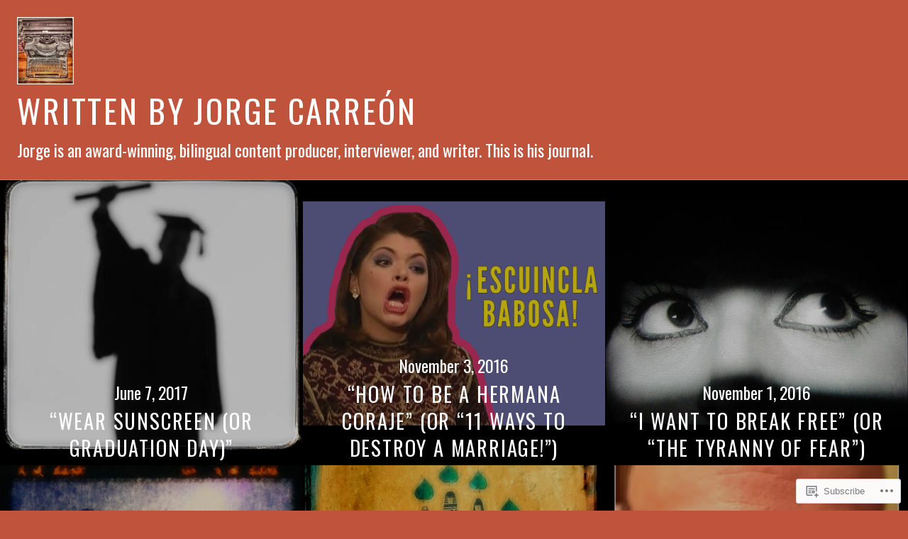

--- FILE ---
content_type: text/html; charset=UTF-8
request_url: https://writtenbyjorgecarreon.wordpress.com/category/moving-on/
body_size: 24736
content:
<!DOCTYPE html>
<html lang="en">
<head>
<meta charset="UTF-8">
<meta name="viewport" content="width=device-width, initial-scale=1">
<link rel="profile" href="http://gmpg.org/xfn/11">
<link rel="pingback" href="https://writtenbyjorgecarreon.wordpress.com/xmlrpc.php">

<title>Moving On &#8211; Written by Jorge Carreón</title>
<script type="text/javascript">
  WebFontConfig = {"google":{"families":["Oswald:r:latin,latin-ext","Oswald:r,i,b,bi:latin,latin-ext"]},"api_url":"https:\/\/fonts-api.wp.com\/css"};
  (function() {
    var wf = document.createElement('script');
    wf.src = '/wp-content/plugins/custom-fonts/js/webfont.js';
    wf.type = 'text/javascript';
    wf.async = 'true';
    var s = document.getElementsByTagName('script')[0];
    s.parentNode.insertBefore(wf, s);
	})();
</script><style id="jetpack-custom-fonts-css">.wf-active body, .wf-active button, .wf-active input, .wf-active select, .wf-active textarea{font-family:"Oswald",sans-serif;font-size:20.8px}.wf-active button, .wf-active input, .wf-active select, .wf-active textarea{font-size:130%}.wf-active .search-form:before{font-size:1.3em}.wf-active .site-description{font-family:"Oswald",sans-serif;font-size:1.1375em}.wf-active .site-info{font-size:0.975em}.wf-active .menu-item-description{font-size:1.1375em}.wf-active .widget_recent_entries .post-date{font-size:1.1375em}.wf-active .entry-meta{font-size:1.1375em}.wf-active .entry-footer{font-size:1.1375em}.wf-active .entry-author .author-description{font-size:1.1375em}.wf-active .page-links{font-size:1.1375em}.wf-active .page-links > .page-links-title{font-family:"Oswald",sans-serif}.wf-active .archive .taxonomy-description, .wf-active .search-results .page-title span{font-family:"Oswald",sans-serif;font-size:1.1375em}.wf-active .format-aside .entry-content > *:not(.sharedaddy), .wf-active .format-status .entry-content > *:not(.sharedaddy){font-size:1.95em}.wf-active .format-quote blockquote{font-size:1.7875em}.wf-active .comment-reply-title small{font-family:"Oswald",sans-serif;font-size:0.8666671em}.wf-active .comment-metadata{font-size:1.1375em}.wf-active .comment-list .reply:before{font-size:1.3em}.wf-active .gallery-caption, .wf-active .wp-caption-text{font-size:1.1375em}.wf-active .site-content .tiled-gallery-caption{font-size:1.1375em}.wf-active .site-content .tiled-gallery .tiled-gallery-item-small .tiled-gallery-caption{font-size:0.975em}.wf-active .hentry div#jp-relatedposts div.jp-relatedposts-items p{font-size:1.1375em}.wf-active .hentry div#jp-relatedposts div.jp-relatedposts-items .jp-relatedposts-post-title{font-size:1.1375em}.wf-active .widget_jetpack_display_posts_widget .jetpack-display-remote-posts p{font-size:1.1375em}.wf-active .widget-grofile{font-size:1.1375em}.wf-active .dropcap{font-size:3.9em}.wf-active #comments #respond p.form-submit input#comment-submit{font-family:"Oswald",sans-serif}.wf-active .site-content .jetpack-recipe .jetpack-recipe-meta{font-size:1.1375em}.wf-active .widget_goodreads div[class^="gr_custom_author"], .wf-active .widget .widgets-list-layout span{font-size:1.1375em}.wf-active .milestone-widget .milestone-header .event{font-size:1.4625em}.wf-active h1, .wf-active h2:not(.site-description), .wf-active h3, .wf-active h4, .wf-active h5, .wf-active h6{font-family:"Oswald",sans-serif;font-weight:400;font-style:normal}.wf-active h1{font-size:3.6em;font-style:normal;font-weight:400}.wf-active h2:not(.site-description){font-size:3em;font-style:normal;font-weight:400}.wf-active h3{font-size:2.4em;font-style:normal;font-weight:400}.wf-active h4{font-size:2.2em;font-style:normal;font-weight:400}.wf-active h5{font-size:1.8em;font-style:normal;font-weight:400}.wf-active h6{font-size:1.6em;font-style:normal;font-weight:400}.wf-active .site-title{font-size:2.2em;font-weight:400;font-style:normal}.wf-active .menu-title{font-size:2.4em;font-weight:400;font-style:normal}.wf-active .widget-title, .wf-active .widgettitle{font-size:2.4em;font-weight:400;font-style:normal}.wf-active .entry-title, .wf-active .page-title{font-size:2.4em;font-weight:400;font-style:normal}.wf-active .entry-author .author-heading{font-size:1.6em;font-weight:400;font-style:normal}.wf-active .page-links{font-family:"Oswald",sans-serif;font-style:normal;font-weight:400}.wf-active .archive .page-title, .wf-active .search-results .page-title{font-size:1.6em;font-style:normal;font-weight:400}.wf-active .format-link .entry-title a:after{font-size:1.6em;font-style:normal;font-weight:400}.wf-active .comment-reply-title, .wf-active .comments-title{font-size:2.4em;font-weight:400;font-style:normal}.wf-active .comment #respond h3 small a, .wf-active .comment-reply-title a{font-weight:400;font-style:normal}.wf-active .comment-author{font-family:"Oswald",sans-serif;font-weight:400;font-style:normal}.wf-active .no-comments{font-family:"Oswald",sans-serif;font-size:2.4em;font-weight:400;font-style:normal}.wf-active .hentry div#jp-relatedposts h3.jp-relatedposts-headline, .wf-active .hentry div.sharedaddy h3.sd-title{font-family:"Oswald",sans-serif;font-size:1.6em;font-weight:400;font-style:normal}.wf-active .widget_jetpack_display_posts_widget .jetpack-display-remote-posts h4{font-size:1.8em;font-style:normal;font-weight:400}.wf-active .widget-grofile .widget-title{font-size:2.74285712em;font-style:normal;font-weight:400}.wf-active .widget-grofile h4{font-size:1.8285712em;font-style:normal;font-weight:400}.wf-active .widget_goodreads h2[class^="gr_custom_header"]{font-size:1.8em;font-style:normal;font-weight:400}.wf-active .widget.top_rated .pd_top_rated_holder_posts > p{font-family:"Oswald",sans-serif;font-style:normal;font-weight:400}@media screen and (max-width: 782px){.wf-active .page-title, .wf-active body.page .entry-title, .wf-active body.single .entry-title{font-size:3.6em;font-style:normal;font-weight:400}}</style>
<meta name='robots' content='max-image-preview:large' />
<link rel="preconnect" href="https://fonts.wp.com" crossorigin>
<link rel='dns-prefetch' href='//s0.wp.com' />
<link rel='dns-prefetch' href='//fonts-api.wp.com' />
<link rel="alternate" type="application/rss+xml" title="Written by Jorge Carreón &raquo; Feed" href="https://writtenbyjorgecarreon.wordpress.com/feed/" />
<link rel="alternate" type="application/rss+xml" title="Written by Jorge Carreón &raquo; Comments Feed" href="https://writtenbyjorgecarreon.wordpress.com/comments/feed/" />
<link rel="alternate" type="application/rss+xml" title="Written by Jorge Carreón &raquo; Moving On Category Feed" href="https://writtenbyjorgecarreon.wordpress.com/category/moving-on/feed/" />
	<script type="text/javascript">
		/* <![CDATA[ */
		function addLoadEvent(func) {
			var oldonload = window.onload;
			if (typeof window.onload != 'function') {
				window.onload = func;
			} else {
				window.onload = function () {
					oldonload();
					func();
				}
			}
		}
		/* ]]> */
	</script>
	<link crossorigin='anonymous' rel='stylesheet' id='all-css-0-1' href='/_static/??-eJxtjEkKgDAMAD9kDWpFL+JbpFaJpmkxLeLv3fDmZWBgGNiDMp6j5QguqUBpRhYgXK3AYmMYzKoey41IBv/5F74OzvsbY6JrgjwhY7RKzOaJPj/uX++6oqmrstVNoZcTpEQzyA==&cssminify=yes' type='text/css' media='all' />
<style id='wp-emoji-styles-inline-css'>

	img.wp-smiley, img.emoji {
		display: inline !important;
		border: none !important;
		box-shadow: none !important;
		height: 1em !important;
		width: 1em !important;
		margin: 0 0.07em !important;
		vertical-align: -0.1em !important;
		background: none !important;
		padding: 0 !important;
	}
/*# sourceURL=wp-emoji-styles-inline-css */
</style>
<link crossorigin='anonymous' rel='stylesheet' id='all-css-2-1' href='/wp-content/plugins/gutenberg-core/v22.4.0/build/styles/block-library/style.min.css?m=1768935615i&cssminify=yes' type='text/css' media='all' />
<style id='wp-block-library-inline-css'>
.has-text-align-justify {
	text-align:justify;
}
.has-text-align-justify{text-align:justify;}

/*# sourceURL=wp-block-library-inline-css */
</style><style id='global-styles-inline-css'>
:root{--wp--preset--aspect-ratio--square: 1;--wp--preset--aspect-ratio--4-3: 4/3;--wp--preset--aspect-ratio--3-4: 3/4;--wp--preset--aspect-ratio--3-2: 3/2;--wp--preset--aspect-ratio--2-3: 2/3;--wp--preset--aspect-ratio--16-9: 16/9;--wp--preset--aspect-ratio--9-16: 9/16;--wp--preset--color--black: #000000;--wp--preset--color--cyan-bluish-gray: #abb8c3;--wp--preset--color--white: #ffffff;--wp--preset--color--pale-pink: #f78da7;--wp--preset--color--vivid-red: #cf2e2e;--wp--preset--color--luminous-vivid-orange: #ff6900;--wp--preset--color--luminous-vivid-amber: #fcb900;--wp--preset--color--light-green-cyan: #7bdcb5;--wp--preset--color--vivid-green-cyan: #00d084;--wp--preset--color--pale-cyan-blue: #8ed1fc;--wp--preset--color--vivid-cyan-blue: #0693e3;--wp--preset--color--vivid-purple: #9b51e0;--wp--preset--gradient--vivid-cyan-blue-to-vivid-purple: linear-gradient(135deg,rgb(6,147,227) 0%,rgb(155,81,224) 100%);--wp--preset--gradient--light-green-cyan-to-vivid-green-cyan: linear-gradient(135deg,rgb(122,220,180) 0%,rgb(0,208,130) 100%);--wp--preset--gradient--luminous-vivid-amber-to-luminous-vivid-orange: linear-gradient(135deg,rgb(252,185,0) 0%,rgb(255,105,0) 100%);--wp--preset--gradient--luminous-vivid-orange-to-vivid-red: linear-gradient(135deg,rgb(255,105,0) 0%,rgb(207,46,46) 100%);--wp--preset--gradient--very-light-gray-to-cyan-bluish-gray: linear-gradient(135deg,rgb(238,238,238) 0%,rgb(169,184,195) 100%);--wp--preset--gradient--cool-to-warm-spectrum: linear-gradient(135deg,rgb(74,234,220) 0%,rgb(151,120,209) 20%,rgb(207,42,186) 40%,rgb(238,44,130) 60%,rgb(251,105,98) 80%,rgb(254,248,76) 100%);--wp--preset--gradient--blush-light-purple: linear-gradient(135deg,rgb(255,206,236) 0%,rgb(152,150,240) 100%);--wp--preset--gradient--blush-bordeaux: linear-gradient(135deg,rgb(254,205,165) 0%,rgb(254,45,45) 50%,rgb(107,0,62) 100%);--wp--preset--gradient--luminous-dusk: linear-gradient(135deg,rgb(255,203,112) 0%,rgb(199,81,192) 50%,rgb(65,88,208) 100%);--wp--preset--gradient--pale-ocean: linear-gradient(135deg,rgb(255,245,203) 0%,rgb(182,227,212) 50%,rgb(51,167,181) 100%);--wp--preset--gradient--electric-grass: linear-gradient(135deg,rgb(202,248,128) 0%,rgb(113,206,126) 100%);--wp--preset--gradient--midnight: linear-gradient(135deg,rgb(2,3,129) 0%,rgb(40,116,252) 100%);--wp--preset--font-size--small: 13px;--wp--preset--font-size--medium: 20px;--wp--preset--font-size--large: 36px;--wp--preset--font-size--x-large: 42px;--wp--preset--font-family--albert-sans: 'Albert Sans', sans-serif;--wp--preset--font-family--alegreya: Alegreya, serif;--wp--preset--font-family--arvo: Arvo, serif;--wp--preset--font-family--bodoni-moda: 'Bodoni Moda', serif;--wp--preset--font-family--bricolage-grotesque: 'Bricolage Grotesque', sans-serif;--wp--preset--font-family--cabin: Cabin, sans-serif;--wp--preset--font-family--chivo: Chivo, sans-serif;--wp--preset--font-family--commissioner: Commissioner, sans-serif;--wp--preset--font-family--cormorant: Cormorant, serif;--wp--preset--font-family--courier-prime: 'Courier Prime', monospace;--wp--preset--font-family--crimson-pro: 'Crimson Pro', serif;--wp--preset--font-family--dm-mono: 'DM Mono', monospace;--wp--preset--font-family--dm-sans: 'DM Sans', sans-serif;--wp--preset--font-family--dm-serif-display: 'DM Serif Display', serif;--wp--preset--font-family--domine: Domine, serif;--wp--preset--font-family--eb-garamond: 'EB Garamond', serif;--wp--preset--font-family--epilogue: Epilogue, sans-serif;--wp--preset--font-family--fahkwang: Fahkwang, sans-serif;--wp--preset--font-family--figtree: Figtree, sans-serif;--wp--preset--font-family--fira-sans: 'Fira Sans', sans-serif;--wp--preset--font-family--fjalla-one: 'Fjalla One', sans-serif;--wp--preset--font-family--fraunces: Fraunces, serif;--wp--preset--font-family--gabarito: Gabarito, system-ui;--wp--preset--font-family--ibm-plex-mono: 'IBM Plex Mono', monospace;--wp--preset--font-family--ibm-plex-sans: 'IBM Plex Sans', sans-serif;--wp--preset--font-family--ibarra-real-nova: 'Ibarra Real Nova', serif;--wp--preset--font-family--instrument-serif: 'Instrument Serif', serif;--wp--preset--font-family--inter: Inter, sans-serif;--wp--preset--font-family--josefin-sans: 'Josefin Sans', sans-serif;--wp--preset--font-family--jost: Jost, sans-serif;--wp--preset--font-family--libre-baskerville: 'Libre Baskerville', serif;--wp--preset--font-family--libre-franklin: 'Libre Franklin', sans-serif;--wp--preset--font-family--literata: Literata, serif;--wp--preset--font-family--lora: Lora, serif;--wp--preset--font-family--merriweather: Merriweather, serif;--wp--preset--font-family--montserrat: Montserrat, sans-serif;--wp--preset--font-family--newsreader: Newsreader, serif;--wp--preset--font-family--noto-sans-mono: 'Noto Sans Mono', sans-serif;--wp--preset--font-family--nunito: Nunito, sans-serif;--wp--preset--font-family--open-sans: 'Open Sans', sans-serif;--wp--preset--font-family--overpass: Overpass, sans-serif;--wp--preset--font-family--pt-serif: 'PT Serif', serif;--wp--preset--font-family--petrona: Petrona, serif;--wp--preset--font-family--piazzolla: Piazzolla, serif;--wp--preset--font-family--playfair-display: 'Playfair Display', serif;--wp--preset--font-family--plus-jakarta-sans: 'Plus Jakarta Sans', sans-serif;--wp--preset--font-family--poppins: Poppins, sans-serif;--wp--preset--font-family--raleway: Raleway, sans-serif;--wp--preset--font-family--roboto: Roboto, sans-serif;--wp--preset--font-family--roboto-slab: 'Roboto Slab', serif;--wp--preset--font-family--rubik: Rubik, sans-serif;--wp--preset--font-family--rufina: Rufina, serif;--wp--preset--font-family--sora: Sora, sans-serif;--wp--preset--font-family--source-sans-3: 'Source Sans 3', sans-serif;--wp--preset--font-family--source-serif-4: 'Source Serif 4', serif;--wp--preset--font-family--space-mono: 'Space Mono', monospace;--wp--preset--font-family--syne: Syne, sans-serif;--wp--preset--font-family--texturina: Texturina, serif;--wp--preset--font-family--urbanist: Urbanist, sans-serif;--wp--preset--font-family--work-sans: 'Work Sans', sans-serif;--wp--preset--spacing--20: 0.44rem;--wp--preset--spacing--30: 0.67rem;--wp--preset--spacing--40: 1rem;--wp--preset--spacing--50: 1.5rem;--wp--preset--spacing--60: 2.25rem;--wp--preset--spacing--70: 3.38rem;--wp--preset--spacing--80: 5.06rem;--wp--preset--shadow--natural: 6px 6px 9px rgba(0, 0, 0, 0.2);--wp--preset--shadow--deep: 12px 12px 50px rgba(0, 0, 0, 0.4);--wp--preset--shadow--sharp: 6px 6px 0px rgba(0, 0, 0, 0.2);--wp--preset--shadow--outlined: 6px 6px 0px -3px rgb(255, 255, 255), 6px 6px rgb(0, 0, 0);--wp--preset--shadow--crisp: 6px 6px 0px rgb(0, 0, 0);}:where(body) { margin: 0; }:where(.is-layout-flex){gap: 0.5em;}:where(.is-layout-grid){gap: 0.5em;}body .is-layout-flex{display: flex;}.is-layout-flex{flex-wrap: wrap;align-items: center;}.is-layout-flex > :is(*, div){margin: 0;}body .is-layout-grid{display: grid;}.is-layout-grid > :is(*, div){margin: 0;}body{padding-top: 0px;padding-right: 0px;padding-bottom: 0px;padding-left: 0px;}:root :where(.wp-element-button, .wp-block-button__link){background-color: #32373c;border-width: 0;color: #fff;font-family: inherit;font-size: inherit;font-style: inherit;font-weight: inherit;letter-spacing: inherit;line-height: inherit;padding-top: calc(0.667em + 2px);padding-right: calc(1.333em + 2px);padding-bottom: calc(0.667em + 2px);padding-left: calc(1.333em + 2px);text-decoration: none;text-transform: inherit;}.has-black-color{color: var(--wp--preset--color--black) !important;}.has-cyan-bluish-gray-color{color: var(--wp--preset--color--cyan-bluish-gray) !important;}.has-white-color{color: var(--wp--preset--color--white) !important;}.has-pale-pink-color{color: var(--wp--preset--color--pale-pink) !important;}.has-vivid-red-color{color: var(--wp--preset--color--vivid-red) !important;}.has-luminous-vivid-orange-color{color: var(--wp--preset--color--luminous-vivid-orange) !important;}.has-luminous-vivid-amber-color{color: var(--wp--preset--color--luminous-vivid-amber) !important;}.has-light-green-cyan-color{color: var(--wp--preset--color--light-green-cyan) !important;}.has-vivid-green-cyan-color{color: var(--wp--preset--color--vivid-green-cyan) !important;}.has-pale-cyan-blue-color{color: var(--wp--preset--color--pale-cyan-blue) !important;}.has-vivid-cyan-blue-color{color: var(--wp--preset--color--vivid-cyan-blue) !important;}.has-vivid-purple-color{color: var(--wp--preset--color--vivid-purple) !important;}.has-black-background-color{background-color: var(--wp--preset--color--black) !important;}.has-cyan-bluish-gray-background-color{background-color: var(--wp--preset--color--cyan-bluish-gray) !important;}.has-white-background-color{background-color: var(--wp--preset--color--white) !important;}.has-pale-pink-background-color{background-color: var(--wp--preset--color--pale-pink) !important;}.has-vivid-red-background-color{background-color: var(--wp--preset--color--vivid-red) !important;}.has-luminous-vivid-orange-background-color{background-color: var(--wp--preset--color--luminous-vivid-orange) !important;}.has-luminous-vivid-amber-background-color{background-color: var(--wp--preset--color--luminous-vivid-amber) !important;}.has-light-green-cyan-background-color{background-color: var(--wp--preset--color--light-green-cyan) !important;}.has-vivid-green-cyan-background-color{background-color: var(--wp--preset--color--vivid-green-cyan) !important;}.has-pale-cyan-blue-background-color{background-color: var(--wp--preset--color--pale-cyan-blue) !important;}.has-vivid-cyan-blue-background-color{background-color: var(--wp--preset--color--vivid-cyan-blue) !important;}.has-vivid-purple-background-color{background-color: var(--wp--preset--color--vivid-purple) !important;}.has-black-border-color{border-color: var(--wp--preset--color--black) !important;}.has-cyan-bluish-gray-border-color{border-color: var(--wp--preset--color--cyan-bluish-gray) !important;}.has-white-border-color{border-color: var(--wp--preset--color--white) !important;}.has-pale-pink-border-color{border-color: var(--wp--preset--color--pale-pink) !important;}.has-vivid-red-border-color{border-color: var(--wp--preset--color--vivid-red) !important;}.has-luminous-vivid-orange-border-color{border-color: var(--wp--preset--color--luminous-vivid-orange) !important;}.has-luminous-vivid-amber-border-color{border-color: var(--wp--preset--color--luminous-vivid-amber) !important;}.has-light-green-cyan-border-color{border-color: var(--wp--preset--color--light-green-cyan) !important;}.has-vivid-green-cyan-border-color{border-color: var(--wp--preset--color--vivid-green-cyan) !important;}.has-pale-cyan-blue-border-color{border-color: var(--wp--preset--color--pale-cyan-blue) !important;}.has-vivid-cyan-blue-border-color{border-color: var(--wp--preset--color--vivid-cyan-blue) !important;}.has-vivid-purple-border-color{border-color: var(--wp--preset--color--vivid-purple) !important;}.has-vivid-cyan-blue-to-vivid-purple-gradient-background{background: var(--wp--preset--gradient--vivid-cyan-blue-to-vivid-purple) !important;}.has-light-green-cyan-to-vivid-green-cyan-gradient-background{background: var(--wp--preset--gradient--light-green-cyan-to-vivid-green-cyan) !important;}.has-luminous-vivid-amber-to-luminous-vivid-orange-gradient-background{background: var(--wp--preset--gradient--luminous-vivid-amber-to-luminous-vivid-orange) !important;}.has-luminous-vivid-orange-to-vivid-red-gradient-background{background: var(--wp--preset--gradient--luminous-vivid-orange-to-vivid-red) !important;}.has-very-light-gray-to-cyan-bluish-gray-gradient-background{background: var(--wp--preset--gradient--very-light-gray-to-cyan-bluish-gray) !important;}.has-cool-to-warm-spectrum-gradient-background{background: var(--wp--preset--gradient--cool-to-warm-spectrum) !important;}.has-blush-light-purple-gradient-background{background: var(--wp--preset--gradient--blush-light-purple) !important;}.has-blush-bordeaux-gradient-background{background: var(--wp--preset--gradient--blush-bordeaux) !important;}.has-luminous-dusk-gradient-background{background: var(--wp--preset--gradient--luminous-dusk) !important;}.has-pale-ocean-gradient-background{background: var(--wp--preset--gradient--pale-ocean) !important;}.has-electric-grass-gradient-background{background: var(--wp--preset--gradient--electric-grass) !important;}.has-midnight-gradient-background{background: var(--wp--preset--gradient--midnight) !important;}.has-small-font-size{font-size: var(--wp--preset--font-size--small) !important;}.has-medium-font-size{font-size: var(--wp--preset--font-size--medium) !important;}.has-large-font-size{font-size: var(--wp--preset--font-size--large) !important;}.has-x-large-font-size{font-size: var(--wp--preset--font-size--x-large) !important;}.has-albert-sans-font-family{font-family: var(--wp--preset--font-family--albert-sans) !important;}.has-alegreya-font-family{font-family: var(--wp--preset--font-family--alegreya) !important;}.has-arvo-font-family{font-family: var(--wp--preset--font-family--arvo) !important;}.has-bodoni-moda-font-family{font-family: var(--wp--preset--font-family--bodoni-moda) !important;}.has-bricolage-grotesque-font-family{font-family: var(--wp--preset--font-family--bricolage-grotesque) !important;}.has-cabin-font-family{font-family: var(--wp--preset--font-family--cabin) !important;}.has-chivo-font-family{font-family: var(--wp--preset--font-family--chivo) !important;}.has-commissioner-font-family{font-family: var(--wp--preset--font-family--commissioner) !important;}.has-cormorant-font-family{font-family: var(--wp--preset--font-family--cormorant) !important;}.has-courier-prime-font-family{font-family: var(--wp--preset--font-family--courier-prime) !important;}.has-crimson-pro-font-family{font-family: var(--wp--preset--font-family--crimson-pro) !important;}.has-dm-mono-font-family{font-family: var(--wp--preset--font-family--dm-mono) !important;}.has-dm-sans-font-family{font-family: var(--wp--preset--font-family--dm-sans) !important;}.has-dm-serif-display-font-family{font-family: var(--wp--preset--font-family--dm-serif-display) !important;}.has-domine-font-family{font-family: var(--wp--preset--font-family--domine) !important;}.has-eb-garamond-font-family{font-family: var(--wp--preset--font-family--eb-garamond) !important;}.has-epilogue-font-family{font-family: var(--wp--preset--font-family--epilogue) !important;}.has-fahkwang-font-family{font-family: var(--wp--preset--font-family--fahkwang) !important;}.has-figtree-font-family{font-family: var(--wp--preset--font-family--figtree) !important;}.has-fira-sans-font-family{font-family: var(--wp--preset--font-family--fira-sans) !important;}.has-fjalla-one-font-family{font-family: var(--wp--preset--font-family--fjalla-one) !important;}.has-fraunces-font-family{font-family: var(--wp--preset--font-family--fraunces) !important;}.has-gabarito-font-family{font-family: var(--wp--preset--font-family--gabarito) !important;}.has-ibm-plex-mono-font-family{font-family: var(--wp--preset--font-family--ibm-plex-mono) !important;}.has-ibm-plex-sans-font-family{font-family: var(--wp--preset--font-family--ibm-plex-sans) !important;}.has-ibarra-real-nova-font-family{font-family: var(--wp--preset--font-family--ibarra-real-nova) !important;}.has-instrument-serif-font-family{font-family: var(--wp--preset--font-family--instrument-serif) !important;}.has-inter-font-family{font-family: var(--wp--preset--font-family--inter) !important;}.has-josefin-sans-font-family{font-family: var(--wp--preset--font-family--josefin-sans) !important;}.has-jost-font-family{font-family: var(--wp--preset--font-family--jost) !important;}.has-libre-baskerville-font-family{font-family: var(--wp--preset--font-family--libre-baskerville) !important;}.has-libre-franklin-font-family{font-family: var(--wp--preset--font-family--libre-franklin) !important;}.has-literata-font-family{font-family: var(--wp--preset--font-family--literata) !important;}.has-lora-font-family{font-family: var(--wp--preset--font-family--lora) !important;}.has-merriweather-font-family{font-family: var(--wp--preset--font-family--merriweather) !important;}.has-montserrat-font-family{font-family: var(--wp--preset--font-family--montserrat) !important;}.has-newsreader-font-family{font-family: var(--wp--preset--font-family--newsreader) !important;}.has-noto-sans-mono-font-family{font-family: var(--wp--preset--font-family--noto-sans-mono) !important;}.has-nunito-font-family{font-family: var(--wp--preset--font-family--nunito) !important;}.has-open-sans-font-family{font-family: var(--wp--preset--font-family--open-sans) !important;}.has-overpass-font-family{font-family: var(--wp--preset--font-family--overpass) !important;}.has-pt-serif-font-family{font-family: var(--wp--preset--font-family--pt-serif) !important;}.has-petrona-font-family{font-family: var(--wp--preset--font-family--petrona) !important;}.has-piazzolla-font-family{font-family: var(--wp--preset--font-family--piazzolla) !important;}.has-playfair-display-font-family{font-family: var(--wp--preset--font-family--playfair-display) !important;}.has-plus-jakarta-sans-font-family{font-family: var(--wp--preset--font-family--plus-jakarta-sans) !important;}.has-poppins-font-family{font-family: var(--wp--preset--font-family--poppins) !important;}.has-raleway-font-family{font-family: var(--wp--preset--font-family--raleway) !important;}.has-roboto-font-family{font-family: var(--wp--preset--font-family--roboto) !important;}.has-roboto-slab-font-family{font-family: var(--wp--preset--font-family--roboto-slab) !important;}.has-rubik-font-family{font-family: var(--wp--preset--font-family--rubik) !important;}.has-rufina-font-family{font-family: var(--wp--preset--font-family--rufina) !important;}.has-sora-font-family{font-family: var(--wp--preset--font-family--sora) !important;}.has-source-sans-3-font-family{font-family: var(--wp--preset--font-family--source-sans-3) !important;}.has-source-serif-4-font-family{font-family: var(--wp--preset--font-family--source-serif-4) !important;}.has-space-mono-font-family{font-family: var(--wp--preset--font-family--space-mono) !important;}.has-syne-font-family{font-family: var(--wp--preset--font-family--syne) !important;}.has-texturina-font-family{font-family: var(--wp--preset--font-family--texturina) !important;}.has-urbanist-font-family{font-family: var(--wp--preset--font-family--urbanist) !important;}.has-work-sans-font-family{font-family: var(--wp--preset--font-family--work-sans) !important;}
/*# sourceURL=global-styles-inline-css */
</style>

<style id='classic-theme-styles-inline-css'>
.wp-block-button__link{background-color:#32373c;border-radius:9999px;box-shadow:none;color:#fff;font-size:1.125em;padding:calc(.667em + 2px) calc(1.333em + 2px);text-decoration:none}.wp-block-file__button{background:#32373c;color:#fff}.wp-block-accordion-heading{margin:0}.wp-block-accordion-heading__toggle{background-color:inherit!important;color:inherit!important}.wp-block-accordion-heading__toggle:not(:focus-visible){outline:none}.wp-block-accordion-heading__toggle:focus,.wp-block-accordion-heading__toggle:hover{background-color:inherit!important;border:none;box-shadow:none;color:inherit;padding:var(--wp--preset--spacing--20,1em) 0;text-decoration:none}.wp-block-accordion-heading__toggle:focus-visible{outline:auto;outline-offset:0}
/*# sourceURL=/wp-content/plugins/gutenberg-core/v22.4.0/build/styles/block-library/classic.min.css */
</style>
<link crossorigin='anonymous' rel='stylesheet' id='all-css-4-1' href='/_static/??-eJx9jFEOgjAMQC9k1wwx8GM8ioHR4GDdlnVAvL0jMeqH4adpm/cebhFM8Jl8xuiW0XpBE3oXzCxYKd0qDWI5OoJEq6pxsJI/BEh+OlJG5IQ/IV7g20pU/hy7vBNMg+3IERfsSNticaDvYyIRKJPtwpAfRZQjb6IcOzO/b+QQPN6tNziSp2SLIf/XPXrjq24u56qtG11PL90baGk=&cssminify=yes' type='text/css' media='all' />
<link rel='stylesheet' id='boardwalk-source-code-pro-css' href='https://fonts-api.wp.com/css?family=Source+Code+Pro%3A400%2C700&#038;subset=latin%2Clatin-ext&#038;ver=6.9-RC2-61304' media='all' />
<link crossorigin='anonymous' rel='stylesheet' id='all-css-6-1' href='/_static/??-eJx9y0EOwiAQheELiRNsrCvjWYBOER0Ywgwh3t66azfu3p+8D0Y1gYtiUdAnZhSo3YNn15bh6A2pBBD9EJpRA+dzEDnBDuVuKvWYikBDTxy3GWF77fIfisiGODhNXA5hVnKp/egj3+3VTrOdp8vt9QWSskGs&cssminify=yes' type='text/css' media='all' />
<link crossorigin='anonymous' rel='stylesheet' id='print-css-7-1' href='/wp-content/mu-plugins/global-print/global-print.css?m=1465851035i&cssminify=yes' type='text/css' media='print' />
<link crossorigin='anonymous' rel='stylesheet' id='all-css-8-1' href='/_static/??-eJzTLy/QTc7PK0nNK9EvyUjNTS3WLyhN0k/KTyxKKU/MydYvLqnMSdVLLi7W0ceuNLk0KTOZWGWZeVCluuUFyfm5IA32ubaG5mYGxubGpsaWWQBb+jSE&cssminify=yes' type='text/css' media='all' />
<style id='jetpack-global-styles-frontend-style-inline-css'>
:root { --font-headings: unset; --font-base: unset; --font-headings-default: -apple-system,BlinkMacSystemFont,"Segoe UI",Roboto,Oxygen-Sans,Ubuntu,Cantarell,"Helvetica Neue",sans-serif; --font-base-default: -apple-system,BlinkMacSystemFont,"Segoe UI",Roboto,Oxygen-Sans,Ubuntu,Cantarell,"Helvetica Neue",sans-serif;}
/*# sourceURL=jetpack-global-styles-frontend-style-inline-css */
</style>
<link crossorigin='anonymous' rel='stylesheet' id='all-css-10-1' href='/_static/??-eJyNjcEKwjAQRH/IuFRT6kX8FNkmS5K6yQY3Qfx7bfEiXrwM82B4A49qnJRGpUHupnIPqSgs1Cq624chi6zhO5OCRryTR++fW00l7J3qDv43XVNxoOISsmEJol/wY2uR8vs3WggsM/I6uOTzMI3Hw8lOg11eUT1JKA==&cssminify=yes' type='text/css' media='all' />
<script type="text/javascript" id="wpcom-actionbar-placeholder-js-extra">
/* <![CDATA[ */
var actionbardata = {"siteID":"70525207","postID":"0","siteURL":"https://writtenbyjorgecarreon.wordpress.com","xhrURL":"https://writtenbyjorgecarreon.wordpress.com/wp-admin/admin-ajax.php","nonce":"517de47012","isLoggedIn":"","statusMessage":"","subsEmailDefault":"instantly","proxyScriptUrl":"https://s0.wp.com/wp-content/js/wpcom-proxy-request.js?m=1513050504i&amp;ver=20211021","i18n":{"followedText":"New posts from this site will now appear in your \u003Ca href=\"https://wordpress.com/reader\"\u003EReader\u003C/a\u003E","foldBar":"Collapse this bar","unfoldBar":"Expand this bar","shortLinkCopied":"Shortlink copied to clipboard."}};
//# sourceURL=wpcom-actionbar-placeholder-js-extra
/* ]]> */
</script>
<script type="text/javascript" id="jetpack-mu-wpcom-settings-js-before">
/* <![CDATA[ */
var JETPACK_MU_WPCOM_SETTINGS = {"assetsUrl":"https://s0.wp.com/wp-content/mu-plugins/jetpack-mu-wpcom-plugin/moon/jetpack_vendor/automattic/jetpack-mu-wpcom/src/build/"};
//# sourceURL=jetpack-mu-wpcom-settings-js-before
/* ]]> */
</script>
<script crossorigin='anonymous' type='text/javascript'  src='/_static/??-eJzTLy/QTc7PK0nNK9HPKtYvyinRLSjKr6jUyyrW0QfKZeYl55SmpBaDJLMKS1OLKqGUXm5mHkFFurmZ6UWJJalQxfa5tobmRgamxgZmFpZZACbyLJI='></script>
<script type="text/javascript" id="rlt-proxy-js-after">
/* <![CDATA[ */
	rltInitialize( {"token":null,"iframeOrigins":["https:\/\/widgets.wp.com"]} );
//# sourceURL=rlt-proxy-js-after
/* ]]> */
</script>
<script type="text/javascript" id="pace-completion-simulator-js-after">
/* <![CDATA[ */
document.addEventListener("DOMContentLoaded", function() {
			document.body.classList.add( "pace-done" );
			document.body.classList.remove( "pace-running" );
		});
//# sourceURL=pace-completion-simulator-js-after
/* ]]> */
</script>
<link rel="EditURI" type="application/rsd+xml" title="RSD" href="https://writtenbyjorgecarreon.wordpress.com/xmlrpc.php?rsd" />
<meta name="generator" content="WordPress.com" />

<!-- Jetpack Open Graph Tags -->
<meta property="og:type" content="website" />
<meta property="og:title" content="Moving On &#8211; Written by Jorge Carreón" />
<meta property="og:url" content="https://writtenbyjorgecarreon.wordpress.com/category/moving-on/" />
<meta property="og:site_name" content="Written by Jorge Carreón" />
<meta property="og:image" content="https://writtenbyjorgecarreon.wordpress.com/wp-content/uploads/2024/01/image.jpg?w=200" />
<meta property="og:image:width" content="200" />
<meta property="og:image:height" content="200" />
<meta property="og:image:alt" content="" />
<meta property="og:locale" content="en_US" />
<meta property="fb:app_id" content="249643311490" />
<meta name="twitter:creator" content="@TheRealMediaJor" />
<meta name="twitter:site" content="@TheRealMediaJor" />

<!-- End Jetpack Open Graph Tags -->
<link rel='openid.server' href='https://writtenbyjorgecarreon.wordpress.com/?openidserver=1' />
<link rel='openid.delegate' href='https://writtenbyjorgecarreon.wordpress.com/' />
<link rel="search" type="application/opensearchdescription+xml" href="https://writtenbyjorgecarreon.wordpress.com/osd.xml" title="Written by Jorge Carreón" />
<link rel="search" type="application/opensearchdescription+xml" href="https://s1.wp.com/opensearch.xml" title="WordPress.com" />
		<style type="text/css">
			.recentcomments a {
				display: inline !important;
				padding: 0 !important;
				margin: 0 !important;
			}

			table.recentcommentsavatartop img.avatar, table.recentcommentsavatarend img.avatar {
				border: 0px;
				margin: 0;
			}

			table.recentcommentsavatartop a, table.recentcommentsavatarend a {
				border: 0px !important;
				background-color: transparent !important;
			}

			td.recentcommentsavatarend, td.recentcommentsavatartop {
				padding: 0px 0px 1px 0px;
				margin: 0px;
			}

			td.recentcommentstextend {
				border: none !important;
				padding: 0px 0px 2px 10px;
			}

			.rtl td.recentcommentstextend {
				padding: 0px 10px 2px 0px;
			}

			td.recentcommentstexttop {
				border: none;
				padding: 0px 0px 0px 10px;
			}

			.rtl td.recentcommentstexttop {
				padding: 0px 10px 0px 0px;
			}
		</style>
		<meta name="description" content="Posts about Moving On written by Written by Jorge Carreon" />
<style type="text/css" id="custom-colors-css">	#comments #respond p.form-submit input#comment-submit,
	.widget_flickr #flickr_badge_uber_wrapper td a:last-child {
		background: rgba(0, 0, 0, 0.6) !important;
		color: #fff !important;
	}
	#comments #respond p.form-submit input#comment-submit:hover,
	#comments #respond p.form-submit input#comment-submit:focus,
	#comments #respond p.form-submit input#comment-submit:active,
	.widget_flickr #flickr_badge_uber_wrapper td a:last-child:hover,
	.widget_flickr #flickr_badge_uber_wrapper td a:last-child:focus,
	.widget_flickr #flickr_badge_uber_wrapper td a:last-child:active {
		color: #fff !important;
	}
button:hover,
		button:focus,
		button:active,
		input[type="button"]:hover,
		input[type="button"]:focus,
		input[type="button"]:active,
		input[type="reset"]:hover,
		input[type="reset"]:focus,
		input[type="reset"]:active,
		input[type="submit"]:hover,
		input[type="submit"]:focus,
		input[type="submit"]:active,
		.entry-media,
		body.page .entry-thumbnail,
		body.single .entry-thumbnail,
		.format-gallery .gallery,
		.format-gallery .tiled-gallery,
		.site-content .format-gallery .jetpack-slideshow-window,
		.site-content .format-gallery .tiled-gallery-caption,
		.comment-reply-title a:hover,
		.comment-reply-title a:focus,
		.comment-reply-title a:active,
		.site-content .jetpack-slideshow-window,
		.widget_akismet_widget .a-stats a:hover { background-color: #FFFFFF;}
.format-gallery .gallery,
		.format-gallery .gallery .gallery-item,
		.format-gallery .tiled-gallery,
		.site-content .format-gallery .jetpack-slideshow-window,
		.site-content .jetpack-slideshow-window { border-color: #FFFFFF;}
abbr,
		acronym,
		a:hover,
		a:focus,
		a:active,
		.entry-author .author-link a:hover,
		.entry-author .author-link a:focus,
		.entry-author .author-link a:active { border-bottom-color: #FFFFFF;}
div#actionbar .actnbr-notice form input { color: #000000;}
body,
		button,
		input,
		textarea,
		input[type="text"],
		input[type="email"],
		input[type="url"],
		input[type="password"],
		input[type="search"],
		textarea,
		.site-header,
		.site-title,
		a:hover,
		a:focus,
		a:active,
		.dropdown-toggle:after,
		.social-navigation a,
		.post-navigation a,
		.paging-navigation a,
		.sidebar-toggle,
		.sidebar-toggle.toggle-on,
		.sidebar-toggle.toggle-on:focus,
		.widget_tag_cloud a:hover,
		.widget_tag_cloud a:focus,
		.widget_tag_cloud a:active,
		.entry-author a:hover,
		.entry-author a:focus,
		.entry-author a:active,
		.entry-footer a:hover,
		.entry-footer a:focus,
		.entry-footer a:active,
		.entry-author .author-heading,
		.entry-author .author-link a:hover,
		.entry-author .author-link a:focus,
		.entry-author .author-link a:active,
		.page-links a,
		.comment-author,
		.comment-metadata a:hover,
		.comment-metadata a:focus,
		.comment-metadata a:active,
		#infinite-handle,
		#infinite-handle:before,
		.widget-grofile .grofile-meta h4 a,
		#comments #respond .comment-form-fields p.comment-form-posting-as,
		#comments #respond .comment-form-fields p.comment-form-log-out,
		#comments #respond #comment-form-identity #comment-form-nascar p,
		#comments #respond #comment-form-load-service p,
		#comments #respond #comment-form-comment textarea,
		#comments #comment-form-share-text-padder textarea,
		#comments #respond .comment-form-fields label,
		#comments #respond .comment-form-fields label span.required,
		#comments #respond .comment-form-fields label span.nopublish,
		#comments #respond .comment-form-fields div.comment-form-input input,
		#comments #respond .comment-form-service a:hover,
		#comments #respond .comment-form-service a:focus,
		#comments #respond .comment-form-service a:active,
		.widget_authors > ul > li > a:hover,
		.widget_authors > ul > li > a:focus,
		.widget_authors > ul > li > a:active,
		.widget_goodreads h2[class^="gr_custom_header"] a,
		.widget_goodreads div[class^="gr_custom_container"] div[class^="gr_custom_author"] a:hover,
		.widget_goodreads div[class^="gr_custom_container"] div[class^="gr_custom_author"] a:focus,
		.widget_goodreads div[class^="gr_custom_container"] div[class^="gr_custom_author"] a:active,
		.wp_widget_tag_cloud a:hover,
		.wp_widget_tag_cloud a:focus,
		.wp_widget_tag_cloud a:active { color: #FFFFFF;}
::input-placeholder { color: #FFFFFF;}
::-webkit-input-placeholder { color: #FFFFFF;}
:-moz-placeholder { color: #FFFFFF;}
::-moz-placeholder { color: #FFFFFF;}
::-ms-input-placeholder { color: #FFFFFF;}
.archive .hentry:not(.has-post-thumbnail) a,
		.blog .hentry:not(.has-post-thumbnail) a,
		.search-results .hentry:not(.has-post-thumbnail) a { color: #000000;}
.hentry:not(.has-post-thumbnail) .entry-header a:focus { outline-color: #000000;}
body,
		.widget thead,
		.comment input[type="text"],
		.comment input[type="email"],
		.comment input[type="url"],
		.comment input[type="password"],
		.comment input[type="search"],
		.comment textarea,
		.widget input[type="text"],
		.widget input[type="email"],
		.widget input[type="url"],
		.widget input[type="password"],
		.widget input[type="search"],
		.widget textarea,
		.search-form.hover:before,
		.widget .search-form:before,
		.site-header,
		.site-footer,
		.dropdown-toggle:hover,
		.dropdown-toggle:focus,
		.dropdown-toggle:active,
		.social-navigation a,
		.paging-navigation a,
		.sidebar-toggle,
		.widget_tag_cloud a:hover,
		.widget_tag_cloud a:focus,
		.widget_tag_cloud a:active,
		.page-links a,
		.archive .page-header,
		.search-results .page-header,
		#comments #respond,
		.comment-respond,
		.infinity-success .site-main,
		.site-main .infinite-loader,
		#infinite-handle,
		.site-content .tiled-gallery-caption,
		#comments .comment #respond #comment-form-comment,
		#comments .comment #comment-form-share-text-padder,
		#comments .comment #respond .comment-form-fields div.comment-form-input,
		#comments #respond #comment-form-comment.active,
		#comments #respond .comment-form-fields div.comment-form-input.active,
		.wp_widget_tag_cloud a:hover,
		.wp_widget_tag_cloud a:focus,
		.wp_widget_tag_cloud a:active { background-color: #bf533b;}
.gallery .gallery-item { border-color: #bf533b;}
.format-gallery .gallery-caption a:hover,
		.format-gallery .gallery-caption a:focus,
		.format-gallery .gallery-caption a:active { border-bottom-color: #bf533b;}
button,
		input[type="button"],
		input[type="reset"],
		input[type="submit"],
		.widget_tag_cloud a,
		.format-gallery .gallery-caption,
		.format-gallery .gallery-caption a:hover,
		.format-gallery .gallery-caption a:focus,
		.format-gallery .gallery-caption a:active,
		.site-content .format-gallery .tiled-gallery-caption,
		.comment #respond h3 small a,
		.comment-reply-title a,
		.bypostauthor > .comment-body .fn,
		.bypostauthor > .comment-body .fn a,
		.widget_akismet_widget .a-stats a,
		.wp_widget_tag_cloud a { color: #bf533b;}
.format-gallery .gallery .gallery-item:before { border-color: #FFFFFF;}
.site-description,
		.site-footer,
		.menu-item-description,
		.widget_recent_entries .post-date,
		.entry-author,
		.entry-footer:not(.empty),
		.page-links,
		.page-links > .page-links-title,
		.archive .taxonomy-description,
		.search-results .page-title span,
		.comment-metadata,
		.gallery-caption,
		.wp-caption-text,
		.site .wp-playlist-current-item,
		.site-content .tiled-gallery-caption,
		.hentry div#jp-relatedposts div.jp-relatedposts-items .jp-relatedposts-post-context,
		.widget_jetpack_display_posts_widget .jetpack-display-remote-posts p,
		.widget-grofile .grofile-meta,
		.widget_authors > ul > li > a,
		.widget_goodreads div[class^="gr_custom_author"] { color: #FFFFFF;}
.social-navigation + .site-info:before,
		.main-navigation ul ul.toggle-on:before,
		.paging-navigation:before,
		.post-navigation:before,
		.main-navigation + .widget-area:before,
		.widget:before,
		.widget_nav_menu .sub-menu.toggle-on:before,
		.comment-list .comment:before,
		.comment-list .pingback:before { background-color: #CE7763;}
input[type="text"],
		input[type="email"],
		input[type="url"],
		input[type="password"],
		input[type="search"],
		textarea,
		.search-form:before,
		.dropdown-toggle,
		.social-navigation li,
		.page-links a,
		.page-links > span,
		.page-links a:hover,
		.page-links a:focus,
		.page-links a:active,
		.gallery .gallery-item:before,
		#comments #respond #comment-form-comment,
		#comments #comment-form-share-text-padder,
		#comments #respond .comment-form-fields div.comment-form-input,
		.milestone-widget .milestone-countdown,
		.milestone-widget .milestone-message,
		.widget.top_rated .pd_top_rated_holder_posts > p { border-color: #CE7763;}
table,
		.site-footer,
		.main-navigation li,
		.comment-navigation,
		.post-navigation,
		.paging-navigation,
		.widget_archive li,
		.widget_categories li,
		.widget_links li,
		.widget_meta li,
		.widget_nav_menu li,
		.widget_pages li,
		.widget_recent_comments li,
		.widget_recent_entries li,
		.widget_rss li,
		.format-chat .entry-content p,
		.comment-list .comment,
		.comment-list .pingback,
		#comments #respond,
		.comment-respond,
		#infinite-handle,
		.site-main .infinite-loader,
		.widget_rss_links li,
		.widget_goodreads div[class^="gr_custom_each_container"],
		.widget_authors li,
		.widget_author_grid li,
		.widget_jp_blogs_i_follow li,
		.widgets-list-layout li,
		.widget_top-clicks li,
		.widget_top-posts li,
		.widget.top_rated li,
		.widget_upcoming_events_widget li { border-top-color: #CE7763;}
.rtl blockquote,
		table,
		body.rtl .hentry .wpcom-reblog-snapshot .reblogger-note-content blockquote { border-right-color: #CE7763;}
th,
		td,
		.site-header,
		a,
		.main-navigation ul,
		.widget_archive ul,
		.widget_categories ul,
		.widget_links ul,
		.widget_meta ul,
		.widget_nav_menu ul,
		.widget_pages ul,
		.widget_recent_comments ul,
		.widget_recent_entries ul,
		.widget_rss ul,
		.entry-author .author-link a,
		.archive .page-header,
		.search-results .page-header,
		.format-chat .entry-content p:last-of-type,
		.widget_rss_links ul,
		.widget_goodreads div[class^="gr_custom_each_container"]:last-of-type,
		.widget_authors ul,
		.widget_author_grid ul,
		.widget_jp_blogs_i_follow ol,
		.widget_blog-stats ul,
		.widget_top-clicks ul,
		.widget_top-posts ul,
		.widget.top_rated ul,
		.widget_upcoming_events_widget ul { border-bottom-color: #CE7763;}
blockquote,
		th,
		td,
		.sidebar-toggle,
		body .hentry .wpcom-reblog-snapshot .reblogger-note-content blockquote { border-left-color: #CE7763;}
.comment-list .reply:before { color: #CE7763;}
a:focus { outline-color: #CE7763;}
pre,
		code,
		kbd,
		tt,
		var,
		hr,
		thead,
		input[type="text"],
		input[type="email"],
		input[type="url"],
		input[type="password"],
		input[type="search"],
		textarea,
		.search-form:before,
		.widget .search-form.hover:before,
		.social-navigation a:hover,
		.social-navigation a:focus,
		.social-navigation a:active,
		.dropdown-toggle,
		.post-navigation a:hover,
		.post-navigation a:focus,
		.post-navigation a:active,
		.paging-navigation a:hover,
		.paging-navigation a:focus,
		.paging-navigation a:active,
		.sidebar-toggle:hover,
		.sidebar-toggle:focus,
		.sidebar-toggle:active,
		.sidebar-toggle.toggle-on,
		.sidebar-toggle.toggle-on:focus,
		.sidebar,
		.page-links a:hover,
		.page-links a:focus,
		.page-links a:active,
		.format-chat .entry-content p:nth-child(even),
		.comments-container,
		#infinite-handle:hover,
		.sd-sharing-enabled:not(#jp-post-flair):before,
		.jetpack-likes-widget-wrapper:before,
		.sharedaddy.sd-block.sd-gplus:before,
		.sd-rating:before,
		div#jp-relatedposts:before,
		.widget-gallery .tiled-gallery-caption,
		#comments #respond #comment-form-comment,
		#comments #comment-form-share-text-padder,
		#comments #respond .comment-form-fields div.comment-form-input,
		#comments .comment #respond #comment-form-comment.active,
		#comments .comment #comment-form-share-text-padder.active,
		#comments .comment #respond .comment-form-fields div.comment-form-input.active { background-color: #C75E46;}
.entry-author,
		.entry-footer:not(.empty),
		.page-links { border-top-color: #C75E46;}
.wp-caption,
		.hentry .wpcom-reblog-snapshot .reblogger-note { border-bottom-color: #C75E46;}
mark,
		ins,
		button,
		input[type="button"],
		input[type="reset"],
		input[type="submit"],
		.widget_tag_cloud a,
		.hentry.color-1,
		.hentry.has-post-thumbnail .entry-link,
		.filter-on .hentry.has-post-thumbnail:hover .entry-link,
		.comment #respond h3 small a,
		.comment-reply-title a,
		.bypostauthor > .comment-body .fn,
		.pace .pace-progress,
		.widget_akismet_widget .a-stats a,
		.milestone-widget .milestone-header,
		.wp_widget_tag_cloud a { background-color: #F6E3A8;}
.hentry.color-1 { background-color: #f6e3a8;}
.hentry.color-2 { background-color: #F4DE9B;}
.hentry.color-3 { background-color: #F3DA90;}
.hentry.color-4 { background-color: #F2D684;}
.hentry.color-5 { background-color: #F0D279;}
.hentry.color-1 + .hentry.color-1,
		.hentry.color-2 + .hentry.color-2,
		.hentry.color-3 + .hentry.color-3,
		.hentry.color-4 + .hentry.color-4,
		.hentry.color-5 + .hentry.color-5 { background-color: #F7E5B2;}
.hentry.color-1 + .navigation + .hentry.color-1,
		.hentry.color-2 + .navigation + .hentry.color-2,
		.hentry.color-3 + .navigation + .hentry.color-3,
		.hentry.color-4 + .navigation + .hentry.color-4,
		.hentry.color-5 + .navigation + .hentry.color-5 { background-color: #EFCF6D;}
.search-form.hover:before,
		.site-title a:hover,
		.site-title a:focus,
		.site-title a:active,
		a,
		.dropdown-toggle:hover:after,
		.dropdown-toggle:focus:after,
		.dropdown-toggle:active:after,
		.social-navigation a:hover,
		.social-navigation a:focus,
		.social-navigation a:active,
		.post-navigation a:hover,
		.post-navigation a:focus,
		.post-navigation a:active,
		.paging-navigation a:hover,
		.paging-navigation a:focus,
		.paging-navigation a:active,
		.sidebar-toggle:hover,
		.sidebar-toggle:focus,
		.sidebar-toggle:active,
		.sidebar-toggle.toggle-on:hover,
		.sidebar-toggle.toggle-on:active,
		.widget-title a:hover,
		.widget-title a:focus,
		.widget-title a:active,
		.widgettitle a:hover,
		.widgettitle a:focus,
		.widgettitle a:active,
		.entry-author .author-link a,
		.page-links > span,
		.page-links a:hover,
		.page-links a:focus,
		.page-links a:active,
		.comment-author a:hover,
		.comment-author a:focus,
		.comment-author a:active,
		.site .wp-playlist-light .wp-playlist-playing,
		#infinite-handle:hover,
		#infinite-handle:hover:before,
		.widget-grofile .grofile-meta h4 a:hover,
		.widget-grofile .grofile-meta h4 a:hover,
		.widget-grofile .grofile-meta h4 a:active,
		#comments #respond .comment-form-service a,
		.widget_goodreads h2[class^="gr_custom_header"] a:hover,
		.widget_goodreads h2[class^="gr_custom_header"] a:focus,
		.widget_goodreads h2[class^="gr_custom_header"] a:active { color: #F6E3A8;}
</style>
<link rel="icon" href="https://writtenbyjorgecarreon.wordpress.com/wp-content/uploads/2024/01/image.jpg?w=32" sizes="32x32" />
<link rel="icon" href="https://writtenbyjorgecarreon.wordpress.com/wp-content/uploads/2024/01/image.jpg?w=192" sizes="192x192" />
<link rel="apple-touch-icon" href="https://writtenbyjorgecarreon.wordpress.com/wp-content/uploads/2024/01/image.jpg?w=180" />
<meta name="msapplication-TileImage" content="https://writtenbyjorgecarreon.wordpress.com/wp-content/uploads/2024/01/image.jpg?w=270" />
<link crossorigin='anonymous' rel='stylesheet' id='all-css-0-3' href='/_static/??-eJydjdEKwjAMRX/IGqaT+SJ+inRZGN3SpDQtw78Xwe1Rxh7P4XIuLMmhSiEpEKtLXMcgBhOV5HH+MURVgVcQhJ4VZwNbQqJ8RrMT7C9EHSqTAfqs1Yi30SqOBktgGtzomSm//9H34BkfTXe7Xu5t17TTB3k+YIU=&cssminify=yes' type='text/css' media='all' />
</head>

<body class="archive category category-moving-on category-59942 wp-custom-logo wp-theme-pubboardwalk wp-child-theme-pubcubic customizer-styles-applied next-link filter-on title-with-content jetpack-reblog-enabled has-site-logo custom-colors">
<div id="page" class="hfeed site">
	<a class="skip-link screen-reader-text" href="#content">Skip to content</a>

	<header id="masthead" class="site-header" role="banner">
		<div class="site-branding">
			<a href="https://writtenbyjorgecarreon.wordpress.com/" class="site-logo-link" rel="home" itemprop="url"><img width="80" height="96" src="https://writtenbyjorgecarreon.wordpress.com/wp-content/uploads/2014/07/wpid-wp-1406131306527.jpeg?w=80" class="site-logo attachment-boardwalk-logo" alt="" data-size="boardwalk-logo" itemprop="logo" decoding="async" srcset="https://writtenbyjorgecarreon.wordpress.com/wp-content/uploads/2014/07/wpid-wp-1406131306527.jpeg?w=80 80w, https://writtenbyjorgecarreon.wordpress.com/wp-content/uploads/2014/07/wpid-wp-1406131306527.jpeg?w=160 160w, https://writtenbyjorgecarreon.wordpress.com/wp-content/uploads/2014/07/wpid-wp-1406131306527.jpeg?w=125 125w" sizes="(max-width: 80px) 100vw, 80px" data-attachment-id="360" data-permalink="https://writtenbyjorgecarreon.wordpress.com/wpid-wp-1406131306527-jpeg/" data-orig-file="https://writtenbyjorgecarreon.wordpress.com/wp-content/uploads/2014/07/wpid-wp-1406131306527.jpeg" data-orig-size="1944,2327" data-comments-opened="1" data-image-meta="{&quot;aperture&quot;:&quot;2.4&quot;,&quot;credit&quot;:&quot;&quot;,&quot;camera&quot;:&quot;XT1032&quot;,&quot;caption&quot;:&quot;&quot;,&quot;created_timestamp&quot;:&quot;1039348800&quot;,&quot;copyright&quot;:&quot;&quot;,&quot;focal_length&quot;:&quot;3.5&quot;,&quot;iso&quot;:&quot;400&quot;,&quot;shutter_speed&quot;:&quot;0.1&quot;,&quot;title&quot;:&quot;&quot;}" data-image-title="wpid-wp-1406131306527.jpeg" data-image-description="" data-image-caption="" data-medium-file="https://writtenbyjorgecarreon.wordpress.com/wp-content/uploads/2014/07/wpid-wp-1406131306527.jpeg?w=251" data-large-file="https://writtenbyjorgecarreon.wordpress.com/wp-content/uploads/2014/07/wpid-wp-1406131306527.jpeg?w=768" /></a>			<div class="clear">
				<h1 class="site-title"><a href="https://writtenbyjorgecarreon.wordpress.com/" rel="home">Written by Jorge Carreón</a></h1>
				<h2 class="site-description">Jorge is an award-winning, bilingual content producer, interviewer, and writer. This is his journal. </h2>
			</div>
		</div><!-- .site-branding -->
			</header><!-- #masthead -->

	<div id="content" class="site-content">

	<section id="primary" class="content-area">
		<main id="main" class="site-main" role="main">

		
			<header class="page-header">
				<h1 class="page-title">Category: <span>Moving On</span></h1>			</header><!-- .page-header -->

						
				
<article id="post-5242" class="post-5242 post type-post status-publish format-standard has-post-thumbnail hentry category-1820319 category-advice category-authors category-blog category-children category-commentary category-diary category-essays category-family category-graduation-day category-high-school category-hope category-latinos category-latinx category-media category-moving-on category-opinion category-photography category-pop-music category-susannacv category-uncategorized category-videos category-wellness category-wordpress category-writing category-youth category-youtube tag-advice tag-blog tag-blogging tag-blogs tag-chicago-tribune tag-class-of-2017 tag-columnist tag-commentary tag-entertainment tag-family-2 tag-graduation tag-high-school tag-humor tag-journal tag-life tag-mary-schmich tag-media tag-music tag-opinion tag-photography tag-pop-music-2 tag-school tag-speech tag-sunscreen tag-videos tag-wellness-2 tag-wordpress tag-writing">
			<div class="entry-thumbnail">
			<img width="395" height="366" src="https://writtenbyjorgecarreon.wordpress.com/wp-content/uploads/2017/06/img_3439.jpg?w=395&amp;h=366&amp;crop=1" class="attachment-boardwalk-featured-image size-boardwalk-featured-image wp-post-image" alt="" decoding="async" srcset="https://writtenbyjorgecarreon.wordpress.com/wp-content/uploads/2017/06/img_3439.jpg 395w, https://writtenbyjorgecarreon.wordpress.com/wp-content/uploads/2017/06/img_3439.jpg?w=150&amp;h=139&amp;crop=1 150w, https://writtenbyjorgecarreon.wordpress.com/wp-content/uploads/2017/06/img_3439.jpg?w=300&amp;h=278&amp;crop=1 300w" sizes="(max-width: 395px) 100vw, 395px" data-attachment-id="5305" data-permalink="https://writtenbyjorgecarreon.wordpress.com/2017/06/07/wear-sunscreen-or-graduation-day/img_3439/" data-orig-file="https://writtenbyjorgecarreon.wordpress.com/wp-content/uploads/2017/06/img_3439.jpg" data-orig-size="395,366" data-comments-opened="1" data-image-meta="{&quot;aperture&quot;:&quot;0&quot;,&quot;credit&quot;:&quot;&quot;,&quot;camera&quot;:&quot;&quot;,&quot;caption&quot;:&quot;&quot;,&quot;created_timestamp&quot;:&quot;0&quot;,&quot;copyright&quot;:&quot;&quot;,&quot;focal_length&quot;:&quot;0&quot;,&quot;iso&quot;:&quot;0&quot;,&quot;shutter_speed&quot;:&quot;0&quot;,&quot;title&quot;:&quot;&quot;,&quot;orientation&quot;:&quot;0&quot;}" data-image-title="IMG_3439" data-image-description="" data-image-caption="" data-medium-file="https://writtenbyjorgecarreon.wordpress.com/wp-content/uploads/2017/06/img_3439.jpg?w=300" data-large-file="https://writtenbyjorgecarreon.wordpress.com/wp-content/uploads/2017/06/img_3439.jpg?w=395" />		</div><!-- .entry-thumbnail -->
	
	<header class="entry-header">
					<div class="entry-meta">
				<span class="posted-on"><a href="https://writtenbyjorgecarreon.wordpress.com/2017/06/07/wear-sunscreen-or-graduation-day/" rel="bookmark"><time class="entry-date published" datetime="2017-06-07T21:09:58-07:00">June 7, 2017</time><time class="updated" datetime="2017-06-07T21:19:35-07:00">June 7, 2017</time></a></span>			</div><!-- .entry-meta -->
				<h1 class="entry-title"><a href="https://writtenbyjorgecarreon.wordpress.com/2017/06/07/wear-sunscreen-or-graduation-day/" rel="bookmark">&#8220;Wear Sunscreen (or Graduation Day)&#8221;</a></h1>	</header><!-- .entry-header -->

	<a href="https://writtenbyjorgecarreon.wordpress.com/2017/06/07/wear-sunscreen-or-graduation-day/" class="entry-link"><span class="screen-reader-text">Continue reading <span class="meta-nav">&rarr;</span></span></a>
</article><!-- #post-## -->

			
				
<article id="post-835" class="post-835 post type-post status-publish format-standard has-post-thumbnail hentry category-708859 category-bears category-blog category-blogging category-broken-hearts category-california category-cancer category-change category-chicanos category-children category-cuentos category-culture category-death category-depression category-diary category-divorce category-drama category-espanol-2 category-essays category-families category-family category-latino category-latino-writers category-lgbt category-lies category-life category-life-lessons category-living category-los-angeles category-loss category-love category-mean-girls category-mediajor category-memoir category-memoirs category-memories category-mexicans category-moving-on category-pop-culture category-real-life category-reality category-relationships category-telenovelas category-television category-truth category-uncategorized category-videos category-wellness category-wicked category-wordpress category-writers category-writing category-youtube tag-advice tag-blogging tag-blogs tag-chicanos tag-diary tag-entertainment tag-essays tag-family-2 tag-fiction tag-journal tag-latinos tag-life tag-mediajor tag-middle-age tag-relationships tag-telenovela tag-trends tag-truth tag-wordpress tag-writing">
			<div class="entry-thumbnail">
			<img width="980" height="726" src="https://writtenbyjorgecarreon.wordpress.com/wp-content/uploads/2015/01/980x.jpg?w=980&amp;h=726&amp;crop=1" class="attachment-boardwalk-featured-image size-boardwalk-featured-image wp-post-image" alt="" decoding="async" loading="lazy" srcset="https://writtenbyjorgecarreon.wordpress.com/wp-content/uploads/2015/01/980x.jpg 980w, https://writtenbyjorgecarreon.wordpress.com/wp-content/uploads/2015/01/980x.jpg?w=150&amp;h=111&amp;crop=1 150w, https://writtenbyjorgecarreon.wordpress.com/wp-content/uploads/2015/01/980x.jpg?w=300&amp;h=222&amp;crop=1 300w, https://writtenbyjorgecarreon.wordpress.com/wp-content/uploads/2015/01/980x.jpg?w=768&amp;h=569&amp;crop=1 768w" sizes="(max-width: 980px) 100vw, 980px" data-attachment-id="2770" data-permalink="https://writtenbyjorgecarreon.wordpress.com/2016/11/03/how-to-be-an-hermana-coraje-or-11-ways-to-destroy-a-marriage/980x/" data-orig-file="https://writtenbyjorgecarreon.wordpress.com/wp-content/uploads/2015/01/980x.jpg" data-orig-size="980,726" data-comments-opened="1" data-image-meta="{&quot;aperture&quot;:&quot;0&quot;,&quot;credit&quot;:&quot;&quot;,&quot;camera&quot;:&quot;&quot;,&quot;caption&quot;:&quot;&quot;,&quot;created_timestamp&quot;:&quot;0&quot;,&quot;copyright&quot;:&quot;&quot;,&quot;focal_length&quot;:&quot;0&quot;,&quot;iso&quot;:&quot;0&quot;,&quot;shutter_speed&quot;:&quot;0&quot;,&quot;title&quot;:&quot;&quot;,&quot;orientation&quot;:&quot;0&quot;}" data-image-title="980x" data-image-description="" data-image-caption="" data-medium-file="https://writtenbyjorgecarreon.wordpress.com/wp-content/uploads/2015/01/980x.jpg?w=300" data-large-file="https://writtenbyjorgecarreon.wordpress.com/wp-content/uploads/2015/01/980x.jpg?w=768" />		</div><!-- .entry-thumbnail -->
	
	<header class="entry-header">
					<div class="entry-meta">
				<span class="posted-on"><a href="https://writtenbyjorgecarreon.wordpress.com/2016/11/03/how-to-be-an-hermana-coraje-or-11-ways-to-destroy-a-marriage/" rel="bookmark"><time class="entry-date published" datetime="2016-11-03T11:29:00-07:00">November 3, 2016</time><time class="updated" datetime="2017-12-13T15:29:38-08:00">December 13, 2017</time></a></span>			</div><!-- .entry-meta -->
				<h1 class="entry-title"><a href="https://writtenbyjorgecarreon.wordpress.com/2016/11/03/how-to-be-an-hermana-coraje-or-11-ways-to-destroy-a-marriage/" rel="bookmark">&#8220;How to Be a Hermana Coraje&#8221; (or &#8220;11 Ways to Destroy a Marriage!&#8221;)</a></h1>	</header><!-- .entry-header -->

	<a href="https://writtenbyjorgecarreon.wordpress.com/2016/11/03/how-to-be-an-hermana-coraje-or-11-ways-to-destroy-a-marriage/" class="entry-link"><span class="screen-reader-text">Continue reading <span class="meta-nav">&rarr;</span></span></a>
</article><!-- #post-## -->

			
				
<article id="post-1612" class="post-1612 post type-post status-publish format-standard has-post-thumbnail hentry category-708859 category-addiction category-advice category-bears category-blog category-blogging category-blogs category-boyfriend category-broken-hearts category-chicanos category-essays category-gay category-latino category-latino-writers category-latinos category-lgbt category-loss category-love category-lyrics category-madrid category-mediajor category-memoir category-memoirs category-middle-age-2 category-moving-on category-pop-culture category-pop-music category-psychology category-relationships category-spain category-truth category-uncategorized category-videos category-wellness category-wisdom category-wordpress category-writers category-writing category-youtube tag-anxiety tag-blogging tag-blogs tag-chicanos tag-depression tag-diary tag-fear tag-journal tag-latinos tag-lgbtq tag-life tag-los-angeles tag-mediajor tag-middle-age tag-music tag-relationships tag-wordpress tag-writers tag-writing">
			<div class="entry-thumbnail">
			<img width="500" height="369" src="https://writtenbyjorgecarreon.wordpress.com/wp-content/uploads/2014/10/miedo.jpg?w=500&amp;h=369&amp;crop=1" class="attachment-boardwalk-featured-image size-boardwalk-featured-image wp-post-image" alt="" decoding="async" loading="lazy" srcset="https://writtenbyjorgecarreon.wordpress.com/wp-content/uploads/2014/10/miedo.jpg 500w, https://writtenbyjorgecarreon.wordpress.com/wp-content/uploads/2014/10/miedo.jpg?w=150&amp;h=111&amp;crop=1 150w, https://writtenbyjorgecarreon.wordpress.com/wp-content/uploads/2014/10/miedo.jpg?w=300&amp;h=221&amp;crop=1 300w" sizes="(max-width: 500px) 100vw, 500px" data-attachment-id="855" data-permalink="https://writtenbyjorgecarreon.wordpress.com/miedo/" data-orig-file="https://writtenbyjorgecarreon.wordpress.com/wp-content/uploads/2014/10/miedo.jpg" data-orig-size="500,369" data-comments-opened="1" data-image-meta="{&quot;aperture&quot;:&quot;0&quot;,&quot;credit&quot;:&quot;&quot;,&quot;camera&quot;:&quot;&quot;,&quot;caption&quot;:&quot;&quot;,&quot;created_timestamp&quot;:&quot;0&quot;,&quot;copyright&quot;:&quot;&quot;,&quot;focal_length&quot;:&quot;0&quot;,&quot;iso&quot;:&quot;0&quot;,&quot;shutter_speed&quot;:&quot;0&quot;,&quot;title&quot;:&quot;&quot;,&quot;orientation&quot;:&quot;0&quot;}" data-image-title="miedo" data-image-description="" data-image-caption="" data-medium-file="https://writtenbyjorgecarreon.wordpress.com/wp-content/uploads/2014/10/miedo.jpg?w=300" data-large-file="https://writtenbyjorgecarreon.wordpress.com/wp-content/uploads/2014/10/miedo.jpg?w=500" />		</div><!-- .entry-thumbnail -->
	
	<header class="entry-header">
					<div class="entry-meta">
				<span class="posted-on"><a href="https://writtenbyjorgecarreon.wordpress.com/2016/11/01/i-want-to-break-free-or-the-tyranny-of-fear/" rel="bookmark"><time class="entry-date published" datetime="2016-11-01T23:15:24-07:00">November 1, 2016</time><time class="updated" datetime="2016-11-16T20:47:54-08:00">November 16, 2016</time></a></span>			</div><!-- .entry-meta -->
				<h1 class="entry-title"><a href="https://writtenbyjorgecarreon.wordpress.com/2016/11/01/i-want-to-break-free-or-the-tyranny-of-fear/" rel="bookmark">&#8220;I Want to Break Free&#8221; (or &#8220;The Tyranny of Fear&#8221;)</a></h1>	</header><!-- .entry-header -->

	<a href="https://writtenbyjorgecarreon.wordpress.com/2016/11/01/i-want-to-break-free-or-the-tyranny-of-fear/" class="entry-link"><span class="screen-reader-text">Continue reading <span class="meta-nav">&rarr;</span></span></a>
</article><!-- #post-## -->

			
				
<article id="post-1582" class="post-1582 post type-post status-publish format-standard has-post-thumbnail hentry category-40something category-bears category-blog category-blogging category-blogs category-boyfriend category-broken-hearts category-california category-chicanos category-commentary category-cuentos category-culture category-dating category-depression category-diary category-emotions category-ex-boyfriend category-gay category-hes-just-not-that-into-you category-latino category-latino-writers category-latinos category-lgbt category-life category-life-lessons category-los-angeles category-loss category-love category-lyrics category-memoir category-memoirs category-memories category-memory category-middle-age-2 category-moving-on category-opinion category-pop-culture category-pop-music category-quote category-real-life category-reality category-relationships category-uncategorized category-videos category-wordpress category-writers category-writing category-youtube tag-blogging tag-blogs tag-chicanos tag-culture tag-gay tag-latino tag-latinos tag-lgbt tag-lifelesson tag-los-angeles tag-love tag-lyrics-2 tag-music tag-real-life tag-relationships tag-videos tag-writers tag-writing tag-youtube">
			<div class="entry-thumbnail">
			<img width="980" height="980" src="https://writtenbyjorgecarreon.wordpress.com/wp-content/uploads/2016/05/img_1544.jpg?w=980&amp;h=980&amp;crop=1" class="attachment-boardwalk-featured-image size-boardwalk-featured-image wp-post-image" alt="" decoding="async" loading="lazy" srcset="https://writtenbyjorgecarreon.wordpress.com/wp-content/uploads/2016/05/img_1544.jpg?w=980&amp;h=980&amp;crop=1 980w, https://writtenbyjorgecarreon.wordpress.com/wp-content/uploads/2016/05/img_1544.jpg?w=1960&amp;h=1960&amp;crop=1 1960w, https://writtenbyjorgecarreon.wordpress.com/wp-content/uploads/2016/05/img_1544.jpg?w=150&amp;h=150&amp;crop=1 150w, https://writtenbyjorgecarreon.wordpress.com/wp-content/uploads/2016/05/img_1544.jpg?w=300&amp;h=300&amp;crop=1 300w, https://writtenbyjorgecarreon.wordpress.com/wp-content/uploads/2016/05/img_1544.jpg?w=768&amp;h=768&amp;crop=1 768w, https://writtenbyjorgecarreon.wordpress.com/wp-content/uploads/2016/05/img_1544.jpg?w=1024&amp;h=1024&amp;crop=1 1024w, https://writtenbyjorgecarreon.wordpress.com/wp-content/uploads/2016/05/img_1544.jpg?w=1440&amp;h=1440&amp;crop=1 1440w" sizes="(max-width: 980px) 100vw, 980px" data-attachment-id="1608" data-permalink="https://writtenbyjorgecarreon.wordpress.com/2016/05/25/knowing-when-to-leave/img_1544/" data-orig-file="https://writtenbyjorgecarreon.wordpress.com/wp-content/uploads/2016/05/img_1544.jpg" data-orig-size="2048,2048" data-comments-opened="1" data-image-meta="{&quot;aperture&quot;:&quot;2.2&quot;,&quot;credit&quot;:&quot;&quot;,&quot;camera&quot;:&quot;iPhone 6s&quot;,&quot;caption&quot;:&quot;&quot;,&quot;created_timestamp&quot;:&quot;1464187287&quot;,&quot;copyright&quot;:&quot;&quot;,&quot;focal_length&quot;:&quot;4.15&quot;,&quot;iso&quot;:&quot;200&quot;,&quot;shutter_speed&quot;:&quot;0.033333333333333&quot;,&quot;title&quot;:&quot;&quot;,&quot;orientation&quot;:&quot;1&quot;,&quot;latitude&quot;:&quot;34.104766666667&quot;,&quot;longitude&quot;:&quot;-118.14024166667&quot;}" data-image-title="IMG_1544" data-image-description="" data-image-caption="" data-medium-file="https://writtenbyjorgecarreon.wordpress.com/wp-content/uploads/2016/05/img_1544.jpg?w=300" data-large-file="https://writtenbyjorgecarreon.wordpress.com/wp-content/uploads/2016/05/img_1544.jpg?w=768" />		</div><!-- .entry-thumbnail -->
	
	<header class="entry-header">
					<div class="entry-meta">
				<span class="posted-on"><a href="https://writtenbyjorgecarreon.wordpress.com/2016/05/25/knowing-when-to-leave/" rel="bookmark"><time class="entry-date published updated" datetime="2016-05-25T21:50:59-07:00">May 25, 2016</time></a></span>			</div><!-- .entry-meta -->
				<h1 class="entry-title"><a href="https://writtenbyjorgecarreon.wordpress.com/2016/05/25/knowing-when-to-leave/" rel="bookmark">Knowing when to leave&#8230;</a></h1>	</header><!-- .entry-header -->

	<a href="https://writtenbyjorgecarreon.wordpress.com/2016/05/25/knowing-when-to-leave/" class="entry-link"><span class="screen-reader-text">Continue reading <span class="meta-nav">&rarr;</span></span></a>
</article><!-- #post-## -->

			
				
<article id="post-1430" class="post-1430 post type-post status-publish format-standard has-post-thumbnail hentry category-40something category-alzheimers category-blog category-blogging category-blogs category-books category-broken-hearts category-california category-change category-chicanos category-children category-commentary category-culture category-dad category-death category-depression category-diary category-emotions category-families category-family category-fathers category-friends category-health category-high-school category-hope category-latino category-latino-writers category-latinos category-life category-life-is-art category-life-lessons category-living category-los-angeles category-loss category-love category-mediajor category-memoir category-memoirs category-memories category-memory category-mexicans category-middle-age-2 category-moving-on category-parents category-real-life category-reality category-relationships category-truth category-uncategorized category-wellness category-wisdom category-writers category-writing category-youth category-youtube tag-art tag-birth tag-blogging tag-blogs tag-chicanos tag-death tag-essay tag-families tag-friends tag-gay tag-healing tag-high-school tag-latino tag-latinos tag-lgbt tag-life tag-los-angeles tag-loss tag-mediajor tag-relationships tag-wellness-2 tag-writers tag-writing">
			<div class="entry-thumbnail">
			<img width="851" height="980" src="https://writtenbyjorgecarreon.wordpress.com/wp-content/uploads/2016/03/img_0701.jpg?w=851&amp;h=980&amp;crop=1" class="attachment-boardwalk-featured-image size-boardwalk-featured-image wp-post-image" alt="" decoding="async" loading="lazy" srcset="https://writtenbyjorgecarreon.wordpress.com/wp-content/uploads/2016/03/img_0701.jpg?w=851&amp;h=980&amp;crop=1 851w, https://writtenbyjorgecarreon.wordpress.com/wp-content/uploads/2016/03/img_0701.jpg?w=130&amp;h=150&amp;crop=1 130w, https://writtenbyjorgecarreon.wordpress.com/wp-content/uploads/2016/03/img_0701.jpg?w=261&amp;h=300&amp;crop=1 261w, https://writtenbyjorgecarreon.wordpress.com/wp-content/uploads/2016/03/img_0701.jpg?w=768&amp;h=884&amp;crop=1 768w" sizes="(max-width: 851px) 100vw, 851px" data-attachment-id="1454" data-permalink="https://writtenbyjorgecarreon.wordpress.com/2016/03/31/signed-the-desayuno-club-or-vida-y-muerte/img_0701/" data-orig-file="https://writtenbyjorgecarreon.wordpress.com/wp-content/uploads/2016/03/img_0701.jpg" data-orig-size="851,1210" data-comments-opened="1" data-image-meta="{&quot;aperture&quot;:&quot;2.4&quot;,&quot;credit&quot;:&quot;&quot;,&quot;camera&quot;:&quot;XT1032&quot;,&quot;caption&quot;:&quot;&quot;,&quot;created_timestamp&quot;:&quot;1039348800&quot;,&quot;copyright&quot;:&quot;&quot;,&quot;focal_length&quot;:&quot;3.5&quot;,&quot;iso&quot;:&quot;125&quot;,&quot;shutter_speed&quot;:&quot;0.00089&quot;,&quot;title&quot;:&quot;&quot;,&quot;orientation&quot;:&quot;1&quot;}" data-image-title="IMG_0701" data-image-description="" data-image-caption="" data-medium-file="https://writtenbyjorgecarreon.wordpress.com/wp-content/uploads/2016/03/img_0701.jpg?w=211" data-large-file="https://writtenbyjorgecarreon.wordpress.com/wp-content/uploads/2016/03/img_0701.jpg?w=720" />		</div><!-- .entry-thumbnail -->
	
	<header class="entry-header">
					<div class="entry-meta">
				<span class="posted-on"><a href="https://writtenbyjorgecarreon.wordpress.com/2016/03/31/signed-the-desayuno-club-or-vida-y-muerte/" rel="bookmark"><time class="entry-date published" datetime="2016-03-31T18:13:00-07:00">March 31, 2016</time><time class="updated" datetime="2016-03-31T18:38:10-07:00">March 31, 2016</time></a></span>			</div><!-- .entry-meta -->
				<h1 class="entry-title"><a href="https://writtenbyjorgecarreon.wordpress.com/2016/03/31/signed-the-desayuno-club-or-vida-y-muerte/" rel="bookmark">&#8220;Signed, The Desayuno Club&#8221; or &#8220;Vida y Muerte&#8221;</a></h1>	</header><!-- .entry-header -->

	<a href="https://writtenbyjorgecarreon.wordpress.com/2016/03/31/signed-the-desayuno-club-or-vida-y-muerte/" class="entry-link"><span class="screen-reader-text">Continue reading <span class="meta-nav">&rarr;</span></span></a>
</article><!-- #post-## -->

			
				
<article id="post-1045" class="post-1045 post type-post status-publish format-standard has-post-thumbnail hentry category-advice category-art category-authors category-bears category-blog category-blogging category-blogs category-brains category-broken-hearts category-california category-cancer category-celebrities category-change category-charity category-chicanos category-christmas-2014 category-christmas-wrapping category-cinema category-commentary category-cuentos category-culture category-dating category-death category-diary category-drama category-emotions category-families category-family category-gay category-history category-hope category-la-vida-real-2 category-language category-las-hermanas-coraje category-latino category-latino-writers category-latinos category-lgbt category-lies category-life category-life-is-art category-life-lessons category-lifeisart-2 category-lifelesson category-living category-los-angeles category-loss category-love category-lyrics category-mean-girls category-media category-mediajor category-memoir category-memories category-memory category-mexicans category-movies category-moving-on category-music-2 category-musicals category-new-years-eve category-news category-online category-opinion category-orgullo category-philosophy category-photography category-poetry category-pop-culture category-pop-music category-pride category-real-life category-reality category-relationships category-salamanca category-sex category-shakeitoff category-sons category-spain category-susannacv category-tales-of-the-city category-taylor-swift category-taylorswift category-telenovelas category-the-closing-of-the-year category-travel category-trends category-truth category-tweets category-twitter category-videos category-wisdom category-wordpress category-writers category-writing category-youth category-youtube tag-art tag-blogging tag-blogs tag-celebrities tag-chicanos tag-culture tag-drama tag-emotions tag-families tag-family-2 tag-gay tag-goodbye-2014 tag-history tag-latino tag-latinos tag-lgbt tag-lifeisart tag-lifelesson tag-los-angeles tag-love tag-lyrics-2 tag-mediajor tag-movies tag-music tag-photography tag-real-life tag-relationships tag-stayhere tag-the-closing-of-the-year-2 tag-videos tag-writers tag-writing tag-youtube">
			<div class="entry-thumbnail">
			<img width="980" height="980" src="https://writtenbyjorgecarreon.wordpress.com/wp-content/uploads/2014/12/img_0222.jpg?w=980&amp;h=980&amp;crop=1" class="attachment-boardwalk-featured-image size-boardwalk-featured-image wp-post-image" alt="" decoding="async" loading="lazy" srcset="https://writtenbyjorgecarreon.wordpress.com/wp-content/uploads/2014/12/img_0222.jpg?w=980&amp;h=980&amp;crop=1 980w, https://writtenbyjorgecarreon.wordpress.com/wp-content/uploads/2014/12/img_0222.jpg?w=150&amp;h=150&amp;crop=1 150w, https://writtenbyjorgecarreon.wordpress.com/wp-content/uploads/2014/12/img_0222.jpg?w=300&amp;h=300&amp;crop=1 300w, https://writtenbyjorgecarreon.wordpress.com/wp-content/uploads/2014/12/img_0222.jpg?w=768&amp;h=768&amp;crop=1 768w, https://writtenbyjorgecarreon.wordpress.com/wp-content/uploads/2014/12/img_0222.jpg?w=1024&amp;h=1024&amp;crop=1 1024w" sizes="(max-width: 980px) 100vw, 980px" data-attachment-id="1053" data-permalink="https://writtenbyjorgecarreon.wordpress.com/2014/12/31/i-resolve-to-understand-that-the-world-goes-round-theclosingoftheyear/img_0222/" data-orig-file="https://writtenbyjorgecarreon.wordpress.com/wp-content/uploads/2014/12/img_0222.jpg" data-orig-size="1242,2208" data-comments-opened="1" data-image-meta="{&quot;aperture&quot;:&quot;0&quot;,&quot;credit&quot;:&quot;&quot;,&quot;camera&quot;:&quot;&quot;,&quot;caption&quot;:&quot;&quot;,&quot;created_timestamp&quot;:&quot;0&quot;,&quot;copyright&quot;:&quot;&quot;,&quot;focal_length&quot;:&quot;0&quot;,&quot;iso&quot;:&quot;0&quot;,&quot;shutter_speed&quot;:&quot;0&quot;,&quot;title&quot;:&quot;&quot;,&quot;orientation&quot;:&quot;1&quot;}" data-image-title="IMG_0222" data-image-description="" data-image-caption="" data-medium-file="https://writtenbyjorgecarreon.wordpress.com/wp-content/uploads/2014/12/img_0222.jpg?w=169" data-large-file="https://writtenbyjorgecarreon.wordpress.com/wp-content/uploads/2014/12/img_0222.jpg?w=576" />		</div><!-- .entry-thumbnail -->
	
	<header class="entry-header">
					<div class="entry-meta">
				<span class="posted-on"><a href="https://writtenbyjorgecarreon.wordpress.com/2014/12/31/i-resolve-to-understand-that-the-world-goes-round-theclosingoftheyear/" rel="bookmark"><time class="entry-date published" datetime="2014-12-31T20:19:41-08:00">December 31, 2014</time><time class="updated" datetime="2015-01-02T08:37:59-08:00">January 2, 2015</time></a></span>			</div><!-- .entry-meta -->
				<h1 class="entry-title"><a href="https://writtenbyjorgecarreon.wordpress.com/2014/12/31/i-resolve-to-understand-that-the-world-goes-round-theclosingoftheyear/" rel="bookmark">&#8220;I Resolve to&#8230;Understand That The World Goes &#8216;Round&#8221; &#8212; #theclosingoftheyear</a></h1>	</header><!-- .entry-header -->

	<a href="https://writtenbyjorgecarreon.wordpress.com/2014/12/31/i-resolve-to-understand-that-the-world-goes-round-theclosingoftheyear/" class="entry-link"><span class="screen-reader-text">Continue reading <span class="meta-nav">&rarr;</span></span></a>
</article><!-- #post-## -->

			
				
<article id="post-1036" class="post-1036 post type-post status-publish format-standard hentry category-80s-music category-advice category-anywhere-but-here category-blog category-blogging category-blogs category-broken-hearts category-california category-cancer category-change category-chicanos category-christmas-2014 category-christmas-wrapping category-commentary category-cuentos category-culture category-dating category-death category-diary category-drama category-emotions category-families category-family category-fathers category-gay category-hes-just-not-that-into-you category-hope category-la-vida-real-2 category-las-hermanas-coraje category-latino category-latino-writers category-latinos category-lgbt category-lies category-life category-life-is-art category-life-lessons category-lifeisart-2 category-lifelesson category-living category-los-angeles category-loss category-love category-lyrics category-mean-girls category-mediajor category-memoir category-memories category-memory category-mexicans category-moving-on category-music-2 category-news category-online category-opinion category-parents category-philosophy category-poetry category-pontificia category-pop-culture category-pop-music category-real-life category-reality category-relationships category-salamanca category-shakeitoff category-sons category-spain category-spanish category-summer category-susannacv category-telenovelas category-the-waitresses category-truth category-tweets category-twitter category-videos category-wisdom category-wordpress category-writers category-writing category-youth category-youtube tag-art tag-blogging tag-blogs tag-cancer tag-chicanos tag-culture tag-death tag-drama tag-emotions tag-families tag-family-2 tag-foreign-exchange tag-gay tag-latino tag-latinos tag-lgbt tag-lifeisart tag-lifelesson tag-los-angeles tag-love tag-lyrics-2 tag-madrid tag-mediajor tag-music tag-photography tag-real-life tag-relationships tag-salamanca tag-spain tag-stayhere tag-summer tag-videos tag-writers tag-writing tag-youtube has-post-thumbnail">
			<div class="entry-thumbnail">
			<img width="980" height="980" src="https://writtenbyjorgecarreon.wordpress.com/wp-content/uploads/2014/12/image1.jpg?w=980&amp;h=980&amp;crop=1" class="attachment-boardwalk-featured-image size-boardwalk-featured-image" alt="" decoding="async" loading="lazy" srcset="https://writtenbyjorgecarreon.wordpress.com/wp-content/uploads/2014/12/image1.jpg?w=980&amp;h=980&amp;crop=1 980w, https://writtenbyjorgecarreon.wordpress.com/wp-content/uploads/2014/12/image1.jpg?w=150&amp;h=150&amp;crop=1 150w, https://writtenbyjorgecarreon.wordpress.com/wp-content/uploads/2014/12/image1.jpg?w=300&amp;h=300&amp;crop=1 300w, https://writtenbyjorgecarreon.wordpress.com/wp-content/uploads/2014/12/image1.jpg?w=768&amp;h=768&amp;crop=1 768w, https://writtenbyjorgecarreon.wordpress.com/wp-content/uploads/2014/12/image1.jpg?w=1024&amp;h=1024&amp;crop=1 1024w" sizes="(max-width: 980px) 100vw, 980px" data-attachment-id="1041" data-permalink="https://writtenbyjorgecarreon.wordpress.com/2014/12/24/christmas-wrapping-bahhumbug/image-2/" data-orig-file="https://writtenbyjorgecarreon.wordpress.com/wp-content/uploads/2014/12/image1.jpg" data-orig-size="1173,1226" data-comments-opened="1" data-image-meta="{&quot;aperture&quot;:&quot;0&quot;,&quot;credit&quot;:&quot;&quot;,&quot;camera&quot;:&quot;&quot;,&quot;caption&quot;:&quot;&quot;,&quot;created_timestamp&quot;:&quot;0&quot;,&quot;copyright&quot;:&quot;&quot;,&quot;focal_length&quot;:&quot;0&quot;,&quot;iso&quot;:&quot;0&quot;,&quot;shutter_speed&quot;:&quot;0&quot;,&quot;title&quot;:&quot;&quot;,&quot;orientation&quot;:&quot;1&quot;}" data-image-title="image" data-image-description="" data-image-caption="" data-medium-file="https://writtenbyjorgecarreon.wordpress.com/wp-content/uploads/2014/12/image1.jpg?w=287" data-large-file="https://writtenbyjorgecarreon.wordpress.com/wp-content/uploads/2014/12/image1.jpg?w=768" />		</div><!-- .entry-thumbnail -->
	
	<header class="entry-header">
					<div class="entry-meta">
				<span class="posted-on"><a href="https://writtenbyjorgecarreon.wordpress.com/2014/12/24/christmas-wrapping-bahhumbug/" rel="bookmark"><time class="entry-date published" datetime="2014-12-24T18:30:18-08:00">December 24, 2014</time><time class="updated" datetime="2014-12-24T22:04:13-08:00">December 24, 2014</time></a></span>			</div><!-- .entry-meta -->
				<h1 class="entry-title"><a href="https://writtenbyjorgecarreon.wordpress.com/2014/12/24/christmas-wrapping-bahhumbug/" rel="bookmark">&#8220;Christmas wrapping&#8230;&#8221; &#8212; #bahhumbug</a></h1>	</header><!-- .entry-header -->

	<a href="https://writtenbyjorgecarreon.wordpress.com/2014/12/24/christmas-wrapping-bahhumbug/" class="entry-link"><span class="screen-reader-text">Continue reading <span class="meta-nav">&rarr;</span></span></a>
</article><!-- #post-## -->

			
				
<article id="post-1032" class="post-1032 post type-post status-publish format-standard has-post-thumbnail hentry category-80s-music category-advice category-anywhere-but-here category-art category-authors category-blog category-blogging category-blogs category-broken-hearts category-california category-change category-chicanos category-christmas-2014 category-commentary category-cuentos category-culture category-dating category-death category-diary category-drama category-emotions category-families category-family category-gay category-hope category-la-vida-real-2 category-latino category-latino-writers category-latinos category-lgbt category-life category-life-is-art category-life-lessons category-lifeisart-2 category-lifelesson category-living category-los-angeles category-loss category-love category-lyrics category-mediajor category-memoir category-memories category-memory category-moving-on category-music-2 category-omd category-online category-opinion category-philosophy category-photography category-poetry category-pop-culture category-pop-music category-real-life category-reality category-relationships category-trends category-truth category-tweets category-twitter category-uncategorized category-videos category-wisdom category-wordpress category-writers category-writing category-youtube tag-art tag-blogging tag-blogs tag-change tag-chicanos tag-christmas-2014 tag-culture tag-emotions tag-gay tag-latino tag-latinos tag-lgbt tag-lifeisart tag-lifelesson tag-los-angeles tag-love tag-lyrics-2 tag-mediajor tag-music tag-photography tag-real-life tag-relationships tag-stayhere tag-videos tag-writers tag-writing tag-youtube">
			<div class="entry-thumbnail">
			<img width="960" height="960" src="https://writtenbyjorgecarreon.wordpress.com/wp-content/uploads/2014/12/img_9841.jpg?w=960&amp;h=960&amp;crop=1" class="attachment-boardwalk-featured-image size-boardwalk-featured-image wp-post-image" alt="" decoding="async" loading="lazy" srcset="https://writtenbyjorgecarreon.wordpress.com/wp-content/uploads/2014/12/img_9841.jpg 960w, https://writtenbyjorgecarreon.wordpress.com/wp-content/uploads/2014/12/img_9841.jpg?w=150&amp;h=150&amp;crop=1 150w, https://writtenbyjorgecarreon.wordpress.com/wp-content/uploads/2014/12/img_9841.jpg?w=300&amp;h=300&amp;crop=1 300w, https://writtenbyjorgecarreon.wordpress.com/wp-content/uploads/2014/12/img_9841.jpg?w=768&amp;h=768&amp;crop=1 768w" sizes="(max-width: 960px) 100vw, 960px" data-attachment-id="1034" data-permalink="https://writtenbyjorgecarreon.wordpress.com/2014/12/19/if-you-want-it-change/img_9841/" data-orig-file="https://writtenbyjorgecarreon.wordpress.com/wp-content/uploads/2014/12/img_9841.jpg" data-orig-size="960,960" data-comments-opened="1" data-image-meta="{&quot;aperture&quot;:&quot;2.2&quot;,&quot;credit&quot;:&quot;&quot;,&quot;camera&quot;:&quot;iPhone 6 Plus&quot;,&quot;caption&quot;:&quot;&quot;,&quot;created_timestamp&quot;:&quot;1418235047&quot;,&quot;copyright&quot;:&quot;&quot;,&quot;focal_length&quot;:&quot;2.65&quot;,&quot;iso&quot;:&quot;500&quot;,&quot;shutter_speed&quot;:&quot;0.066666666666667&quot;,&quot;title&quot;:&quot;&quot;,&quot;orientation&quot;:&quot;1&quot;,&quot;latitude&quot;:&quot;34.104725&quot;,&quot;longitude&quot;:&quot;-118.14036111111&quot;}" data-image-title="IMG_9841" data-image-description="" data-image-caption="" data-medium-file="https://writtenbyjorgecarreon.wordpress.com/wp-content/uploads/2014/12/img_9841.jpg?w=300" data-large-file="https://writtenbyjorgecarreon.wordpress.com/wp-content/uploads/2014/12/img_9841.jpg?w=768" />		</div><!-- .entry-thumbnail -->
	
	<header class="entry-header">
					<div class="entry-meta">
				<span class="posted-on"><a href="https://writtenbyjorgecarreon.wordpress.com/2014/12/19/if-you-want-it-change/" rel="bookmark"><time class="entry-date published updated" datetime="2014-12-19T18:44:13-08:00">December 19, 2014</time></a></span>			</div><!-- .entry-meta -->
				<h1 class="entry-title"><a href="https://writtenbyjorgecarreon.wordpress.com/2014/12/19/if-you-want-it-change/" rel="bookmark">&#8220;If you want it&#8230;&#8221; &#8212; #change</a></h1>	</header><!-- .entry-header -->

	<a href="https://writtenbyjorgecarreon.wordpress.com/2014/12/19/if-you-want-it-change/" class="entry-link"><span class="screen-reader-text">Continue reading <span class="meta-nav">&rarr;</span></span></a>
</article><!-- #post-## -->

			
				
<article id="post-1028" class="post-1028 post type-post status-publish format-standard has-post-thumbnail hentry category-art category-authors category-blog category-blogging category-blogs category-broken-hearts category-california category-celebrities category-chicanos category-commentary category-culture category-dating category-diary category-ella-henderson category-emotions category-ex-boyfriend category-ghost category-hes-just-not-that-into-you category-history category-latino category-latino-writers category-latinos category-lgbt category-life category-life-is-art category-life-lessons category-lifeisart-2 category-lifelesson category-living category-los-angeles category-loss category-love category-lyrics category-memoir category-memories category-memory category-morley category-moving-on category-music-2 category-poetry category-pop-culture category-pop-music category-relationships category-truth category-tweets category-twitter category-uncategorized category-videos category-wisdom category-wordpress category-writers category-writing category-youth category-youtube tag-art tag-blogging tag-blogs tag-celebrities tag-chicanos tag-culture tag-gay tag-latino tag-latinos tag-lgbt tag-lifeisart tag-lifelesson tag-los-angeles tag-love tag-lyrics-2 tag-mediajor tag-music tag-real-life tag-relationships tag-stayhere tag-videos tag-writers tag-writing tag-youtube">
			<div class="entry-thumbnail">
			<img width="400" height="620" src="https://writtenbyjorgecarreon.wordpress.com/wp-content/uploads/2014/12/img_9926.jpg?w=400&amp;h=620&amp;crop=1" class="attachment-boardwalk-featured-image size-boardwalk-featured-image wp-post-image" alt="" decoding="async" loading="lazy" srcset="https://writtenbyjorgecarreon.wordpress.com/wp-content/uploads/2014/12/img_9926.jpg 400w, https://writtenbyjorgecarreon.wordpress.com/wp-content/uploads/2014/12/img_9926.jpg?w=97&amp;h=150&amp;crop=1 97w, https://writtenbyjorgecarreon.wordpress.com/wp-content/uploads/2014/12/img_9926.jpg?w=194&amp;h=300&amp;crop=1 194w" sizes="(max-width: 400px) 100vw, 400px" data-attachment-id="1031" data-permalink="https://writtenbyjorgecarreon.wordpress.com/2014/12/16/going-to-the-river-and-pray-ghost/img_9926/" data-orig-file="https://writtenbyjorgecarreon.wordpress.com/wp-content/uploads/2014/12/img_9926.jpg" data-orig-size="400,620" data-comments-opened="1" data-image-meta="{&quot;aperture&quot;:&quot;0&quot;,&quot;credit&quot;:&quot;&quot;,&quot;camera&quot;:&quot;&quot;,&quot;caption&quot;:&quot;&quot;,&quot;created_timestamp&quot;:&quot;0&quot;,&quot;copyright&quot;:&quot;&quot;,&quot;focal_length&quot;:&quot;0&quot;,&quot;iso&quot;:&quot;0&quot;,&quot;shutter_speed&quot;:&quot;0&quot;,&quot;title&quot;:&quot;&quot;,&quot;orientation&quot;:&quot;1&quot;}" data-image-title="IMG_9926" data-image-description="" data-image-caption="" data-medium-file="https://writtenbyjorgecarreon.wordpress.com/wp-content/uploads/2014/12/img_9926.jpg?w=194" data-large-file="https://writtenbyjorgecarreon.wordpress.com/wp-content/uploads/2014/12/img_9926.jpg?w=400" />		</div><!-- .entry-thumbnail -->
	
	<header class="entry-header">
					<div class="entry-meta">
				<span class="posted-on"><a href="https://writtenbyjorgecarreon.wordpress.com/2014/12/16/going-to-the-river-and-pray-ghost/" rel="bookmark"><time class="entry-date published" datetime="2014-12-16T18:53:51-08:00">December 16, 2014</time><time class="updated" datetime="2014-12-16T18:57:52-08:00">December 16, 2014</time></a></span>			</div><!-- .entry-meta -->
				<h1 class="entry-title"><a href="https://writtenbyjorgecarreon.wordpress.com/2014/12/16/going-to-the-river-and-pray-ghost/" rel="bookmark">&#8220;Going to the river and pray&#8230;&#8221; &#8212; #ghost</a></h1>	</header><!-- .entry-header -->

	<a href="https://writtenbyjorgecarreon.wordpress.com/2014/12/16/going-to-the-river-and-pray-ghost/" class="entry-link"><span class="screen-reader-text">Continue reading <span class="meta-nav">&rarr;</span></span></a>
</article><!-- #post-## -->

			
				<nav class="navigation paging-navigation" role="navigation">
		<h1 class="screen-reader-text">Posts navigation</h1>
		<div class="nav-links">

						<div class="nav-previous"><a href="https://writtenbyjorgecarreon.wordpress.com/category/moving-on/page/2/" ><span class="screen-reader-text"><span class="meta-nav">&larr;</span> Older posts</span></a></div>
			
			
		</div><!-- .nav-links -->
	</nav><!-- .navigation -->
	
		
		</main><!-- #main -->
	</section><!-- #primary -->


	</div><!-- #content -->

	<footer id="colophon" class="site-footer" role="contentinfo">
				<div class="site-info">
			<a href="https://wordpress.com/?ref=footer_blog" rel="nofollow">Blog at WordPress.com.</a>
			
					</div><!-- .site-info -->
	</footer><!-- #colophon -->
</div><!-- #page -->

		<script type="text/javascript">
		var infiniteScroll = {"settings":{"id":"main","ajaxurl":"https://writtenbyjorgecarreon.wordpress.com/?infinity=scrolling","type":"scroll","wrapper":false,"wrapper_class":"infinite-wrap","footer":false,"click_handle":"1","text":"Older posts","totop":"Scroll back to top","currentday":"16.12.14","order":"DESC","scripts":[],"styles":[],"google_analytics":false,"offset":1,"history":{"host":"writtenbyjorgecarreon.wordpress.com","path":"/category/moving-on/page/%d/","use_trailing_slashes":true,"parameters":""},"query_args":{"category_name":"moving-on","error":"","m":"","p":0,"post_parent":"","subpost":"","subpost_id":"","attachment":"","attachment_id":0,"name":"","pagename":"","page_id":0,"second":"","minute":"","hour":"","day":0,"monthnum":0,"year":0,"w":0,"tag":"","cat":59942,"tag_id":"","author":"","author_name":"","feed":"","tb":"","paged":0,"meta_key":"","meta_value":"","preview":"","s":"","sentence":"","title":"","fields":"all","menu_order":"","embed":"","category__in":[],"category__not_in":[],"category__and":[],"post__in":[],"post__not_in":[],"post_name__in":[],"tag__in":[],"tag__not_in":[],"tag__and":[],"tag_slug__in":[],"tag_slug__and":[],"post_parent__in":[],"post_parent__not_in":[],"author__in":[],"author__not_in":[],"search_columns":[],"lazy_load_term_meta":false,"posts_per_page":9,"ignore_sticky_posts":false,"suppress_filters":false,"cache_results":true,"update_post_term_cache":true,"update_menu_item_cache":false,"update_post_meta_cache":true,"post_type":"","nopaging":false,"comments_per_page":"50","no_found_rows":false,"order":"DESC"},"query_before":"2026-01-24 17:52:15","last_post_date":"2014-12-16 18:53:51","body_class":"infinite-scroll neverending","loading_text":"Loading new page","stats":"blog=70525207\u0026v=wpcom\u0026tz=-8\u0026user_id=0\u0026arch_cat=moving-on\u0026arch_results=9\u0026subd=writtenbyjorgecarreon\u0026x_pagetype=infinite"}};
		</script>
		<!--  -->
<script type="speculationrules">
{"prefetch":[{"source":"document","where":{"and":[{"href_matches":"/*"},{"not":{"href_matches":["/wp-*.php","/wp-admin/*","/files/*","/wp-content/*","/wp-content/plugins/*","/wp-content/themes/pub/cubic/*","/wp-content/themes/pub/boardwalk/*","/*\\?(.+)"]}},{"not":{"selector_matches":"a[rel~=\"nofollow\"]"}},{"not":{"selector_matches":".no-prefetch, .no-prefetch a"}}]},"eagerness":"conservative"}]}
</script>
<script type="text/javascript" src="//0.gravatar.com/js/hovercards/hovercards.min.js?ver=202604924dcd77a86c6f1d3698ec27fc5da92b28585ddad3ee636c0397cf312193b2a1" id="grofiles-cards-js"></script>
<script type="text/javascript" id="wpgroho-js-extra">
/* <![CDATA[ */
var WPGroHo = {"my_hash":""};
//# sourceURL=wpgroho-js-extra
/* ]]> */
</script>
<script crossorigin='anonymous' type='text/javascript'  src='/wp-content/mu-plugins/gravatar-hovercards/wpgroho.js?m=1610363240i'></script>

	<script>
		// Initialize and attach hovercards to all gravatars
		( function() {
			function init() {
				if ( typeof Gravatar === 'undefined' ) {
					return;
				}

				if ( typeof Gravatar.init !== 'function' ) {
					return;
				}

				Gravatar.profile_cb = function ( hash, id ) {
					WPGroHo.syncProfileData( hash, id );
				};

				Gravatar.my_hash = WPGroHo.my_hash;
				Gravatar.init(
					'body',
					'#wp-admin-bar-my-account',
					{
						i18n: {
							'Edit your profile →': 'Edit your profile →',
							'View profile →': 'View profile →',
							'Contact': 'Contact',
							'Send money': 'Send money',
							'Sorry, we are unable to load this Gravatar profile.': 'Sorry, we are unable to load this Gravatar profile.',
							'Gravatar not found.': 'Gravatar not found.',
							'Too Many Requests.': 'Too Many Requests.',
							'Internal Server Error.': 'Internal Server Error.',
							'Is this you?': 'Is this you?',
							'Claim your free profile.': 'Claim your free profile.',
							'Email': 'Email',
							'Home Phone': 'Home Phone',
							'Work Phone': 'Work Phone',
							'Cell Phone': 'Cell Phone',
							'Contact Form': 'Contact Form',
							'Calendar': 'Calendar',
						},
					}
				);
			}

			if ( document.readyState !== 'loading' ) {
				init();
			} else {
				document.addEventListener( 'DOMContentLoaded', init );
			}
		} )();
	</script>

		<div style="display:none">
	</div>
		<div id="actionbar" dir="ltr" style="display: none;"
			class="actnbr-pub-cubic actnbr-has-follow actnbr-has-actions">
		<ul>
								<li class="actnbr-btn actnbr-hidden">
								<a class="actnbr-action actnbr-actn-follow " href="">
			<svg class="gridicon" height="20" width="20" xmlns="http://www.w3.org/2000/svg" viewBox="0 0 20 20"><path clip-rule="evenodd" d="m4 4.5h12v6.5h1.5v-6.5-1.5h-1.5-12-1.5v1.5 10.5c0 1.1046.89543 2 2 2h7v-1.5h-7c-.27614 0-.5-.2239-.5-.5zm10.5 2h-9v1.5h9zm-5 3h-4v1.5h4zm3.5 1.5h-1v1h1zm-1-1.5h-1.5v1.5 1 1.5h1.5 1 1.5v-1.5-1-1.5h-1.5zm-2.5 2.5h-4v1.5h4zm6.5 1.25h1.5v2.25h2.25v1.5h-2.25v2.25h-1.5v-2.25h-2.25v-1.5h2.25z"  fill-rule="evenodd"></path></svg>
			<span>Subscribe</span>
		</a>
		<a class="actnbr-action actnbr-actn-following  no-display" href="">
			<svg class="gridicon" height="20" width="20" xmlns="http://www.w3.org/2000/svg" viewBox="0 0 20 20"><path fill-rule="evenodd" clip-rule="evenodd" d="M16 4.5H4V15C4 15.2761 4.22386 15.5 4.5 15.5H11.5V17H4.5C3.39543 17 2.5 16.1046 2.5 15V4.5V3H4H16H17.5V4.5V12.5H16V4.5ZM5.5 6.5H14.5V8H5.5V6.5ZM5.5 9.5H9.5V11H5.5V9.5ZM12 11H13V12H12V11ZM10.5 9.5H12H13H14.5V11V12V13.5H13H12H10.5V12V11V9.5ZM5.5 12H9.5V13.5H5.5V12Z" fill="#008A20"></path><path class="following-icon-tick" d="M13.5 16L15.5 18L19 14.5" stroke="#008A20" stroke-width="1.5"></path></svg>
			<span>Subscribed</span>
		</a>
							<div class="actnbr-popover tip tip-top-left actnbr-notice" id="follow-bubble">
							<div class="tip-arrow"></div>
							<div class="tip-inner actnbr-follow-bubble">
															<ul>
											<li class="actnbr-sitename">
			<a href="https://writtenbyjorgecarreon.wordpress.com">
				<img loading='lazy' alt='' src='https://writtenbyjorgecarreon.wordpress.com/wp-content/uploads/2024/01/image.jpg?w=50' srcset='https://writtenbyjorgecarreon.wordpress.com/wp-content/uploads/2024/01/image.jpg?w=50 1x, https://writtenbyjorgecarreon.wordpress.com/wp-content/uploads/2024/01/image.jpg?w=75 1.5x, https://writtenbyjorgecarreon.wordpress.com/wp-content/uploads/2024/01/image.jpg?w=100 2x, https://writtenbyjorgecarreon.wordpress.com/wp-content/uploads/2024/01/image.jpg?w=150 3x, https://writtenbyjorgecarreon.wordpress.com/wp-content/uploads/2024/01/image.jpg?w=200 4x' class='avatar avatar-50' height='50' width='50' />				Written by Jorge Carreón			</a>
		</li>
										<div class="actnbr-message no-display"></div>
									<form method="post" action="https://subscribe.wordpress.com" accept-charset="utf-8" style="display: none;">
																						<div class="actnbr-follow-count">Join 176 other subscribers</div>
																					<div>
										<input type="email" name="email" placeholder="Enter your email address" class="actnbr-email-field" aria-label="Enter your email address" />
										</div>
										<input type="hidden" name="action" value="subscribe" />
										<input type="hidden" name="blog_id" value="70525207" />
										<input type="hidden" name="source" value="https://writtenbyjorgecarreon.wordpress.com/category/moving-on/" />
										<input type="hidden" name="sub-type" value="actionbar-follow" />
										<input type="hidden" id="_wpnonce" name="_wpnonce" value="b555c30cf9" />										<div class="actnbr-button-wrap">
											<button type="submit" value="Sign me up">
												Sign me up											</button>
										</div>
									</form>
									<li class="actnbr-login-nudge">
										<div>
											Already have a WordPress.com account? <a href="https://wordpress.com/log-in?redirect_to=https%3A%2F%2Fwrittenbyjorgecarreon.wordpress.com%2F2017%2F06%2F07%2Fwear-sunscreen-or-graduation-day%2F&#038;signup_flow=account">Log in now.</a>										</div>
									</li>
								</ul>
															</div>
						</div>
					</li>
							<li class="actnbr-ellipsis actnbr-hidden">
				<svg class="gridicon gridicons-ellipsis" height="24" width="24" xmlns="http://www.w3.org/2000/svg" viewBox="0 0 24 24"><g><path d="M7 12c0 1.104-.896 2-2 2s-2-.896-2-2 .896-2 2-2 2 .896 2 2zm12-2c-1.104 0-2 .896-2 2s.896 2 2 2 2-.896 2-2-.896-2-2-2zm-7 0c-1.104 0-2 .896-2 2s.896 2 2 2 2-.896 2-2-.896-2-2-2z"/></g></svg>				<div class="actnbr-popover tip tip-top-left actnbr-more">
					<div class="tip-arrow"></div>
					<div class="tip-inner">
						<ul>
								<li class="actnbr-sitename">
			<a href="https://writtenbyjorgecarreon.wordpress.com">
				<img loading='lazy' alt='' src='https://writtenbyjorgecarreon.wordpress.com/wp-content/uploads/2024/01/image.jpg?w=50' srcset='https://writtenbyjorgecarreon.wordpress.com/wp-content/uploads/2024/01/image.jpg?w=50 1x, https://writtenbyjorgecarreon.wordpress.com/wp-content/uploads/2024/01/image.jpg?w=75 1.5x, https://writtenbyjorgecarreon.wordpress.com/wp-content/uploads/2024/01/image.jpg?w=100 2x, https://writtenbyjorgecarreon.wordpress.com/wp-content/uploads/2024/01/image.jpg?w=150 3x, https://writtenbyjorgecarreon.wordpress.com/wp-content/uploads/2024/01/image.jpg?w=200 4x' class='avatar avatar-50' height='50' width='50' />				Written by Jorge Carreón			</a>
		</li>
								<li class="actnbr-folded-follow">
										<a class="actnbr-action actnbr-actn-follow " href="">
			<svg class="gridicon" height="20" width="20" xmlns="http://www.w3.org/2000/svg" viewBox="0 0 20 20"><path clip-rule="evenodd" d="m4 4.5h12v6.5h1.5v-6.5-1.5h-1.5-12-1.5v1.5 10.5c0 1.1046.89543 2 2 2h7v-1.5h-7c-.27614 0-.5-.2239-.5-.5zm10.5 2h-9v1.5h9zm-5 3h-4v1.5h4zm3.5 1.5h-1v1h1zm-1-1.5h-1.5v1.5 1 1.5h1.5 1 1.5v-1.5-1-1.5h-1.5zm-2.5 2.5h-4v1.5h4zm6.5 1.25h1.5v2.25h2.25v1.5h-2.25v2.25h-1.5v-2.25h-2.25v-1.5h2.25z"  fill-rule="evenodd"></path></svg>
			<span>Subscribe</span>
		</a>
		<a class="actnbr-action actnbr-actn-following  no-display" href="">
			<svg class="gridicon" height="20" width="20" xmlns="http://www.w3.org/2000/svg" viewBox="0 0 20 20"><path fill-rule="evenodd" clip-rule="evenodd" d="M16 4.5H4V15C4 15.2761 4.22386 15.5 4.5 15.5H11.5V17H4.5C3.39543 17 2.5 16.1046 2.5 15V4.5V3H4H16H17.5V4.5V12.5H16V4.5ZM5.5 6.5H14.5V8H5.5V6.5ZM5.5 9.5H9.5V11H5.5V9.5ZM12 11H13V12H12V11ZM10.5 9.5H12H13H14.5V11V12V13.5H13H12H10.5V12V11V9.5ZM5.5 12H9.5V13.5H5.5V12Z" fill="#008A20"></path><path class="following-icon-tick" d="M13.5 16L15.5 18L19 14.5" stroke="#008A20" stroke-width="1.5"></path></svg>
			<span>Subscribed</span>
		</a>
								</li>
														<li class="actnbr-signup"><a href="https://wordpress.com/start/">Sign up</a></li>
							<li class="actnbr-login"><a href="https://wordpress.com/log-in?redirect_to=https%3A%2F%2Fwrittenbyjorgecarreon.wordpress.com%2F2017%2F06%2F07%2Fwear-sunscreen-or-graduation-day%2F&#038;signup_flow=account">Log in</a></li>
															<li class="flb-report">
									<a href="https://wordpress.com/abuse/?report_url=https://writtenbyjorgecarreon.wordpress.com" target="_blank" rel="noopener noreferrer">
										Report this content									</a>
								</li>
															<li class="actnbr-reader">
									<a href="https://wordpress.com/reader/feeds/97904685">
										View site in Reader									</a>
								</li>
															<li class="actnbr-subs">
									<a href="https://subscribe.wordpress.com/">Manage subscriptions</a>
								</li>
																<li class="actnbr-fold"><a href="">Collapse this bar</a></li>
														</ul>
					</div>
				</div>
			</li>
		</ul>
	</div>
	
<script>
window.addEventListener( "DOMContentLoaded", function( event ) {
	var link = document.createElement( "link" );
	link.href = "/wp-content/mu-plugins/actionbar/actionbar.css?v=20250116";
	link.type = "text/css";
	link.rel = "stylesheet";
	document.head.appendChild( link );

	var script = document.createElement( "script" );
	script.src = "/wp-content/mu-plugins/actionbar/actionbar.js?v=20250204";
	document.body.appendChild( script );
} );
</script>

			<div id="jp-carousel-loading-overlay">
			<div id="jp-carousel-loading-wrapper">
				<span id="jp-carousel-library-loading">&nbsp;</span>
			</div>
		</div>
		<div class="jp-carousel-overlay" style="display: none;">

		<div class="jp-carousel-container">
			<!-- The Carousel Swiper -->
			<div
				class="jp-carousel-wrap swiper jp-carousel-swiper-container jp-carousel-transitions"
				itemscope
				itemtype="https://schema.org/ImageGallery">
				<div class="jp-carousel swiper-wrapper"></div>
				<div class="jp-swiper-button-prev swiper-button-prev">
					<svg width="25" height="24" viewBox="0 0 25 24" fill="none" xmlns="http://www.w3.org/2000/svg">
						<mask id="maskPrev" mask-type="alpha" maskUnits="userSpaceOnUse" x="8" y="6" width="9" height="12">
							<path d="M16.2072 16.59L11.6496 12L16.2072 7.41L14.8041 6L8.8335 12L14.8041 18L16.2072 16.59Z" fill="white"/>
						</mask>
						<g mask="url(#maskPrev)">
							<rect x="0.579102" width="23.8823" height="24" fill="#FFFFFF"/>
						</g>
					</svg>
				</div>
				<div class="jp-swiper-button-next swiper-button-next">
					<svg width="25" height="24" viewBox="0 0 25 24" fill="none" xmlns="http://www.w3.org/2000/svg">
						<mask id="maskNext" mask-type="alpha" maskUnits="userSpaceOnUse" x="8" y="6" width="8" height="12">
							<path d="M8.59814 16.59L13.1557 12L8.59814 7.41L10.0012 6L15.9718 12L10.0012 18L8.59814 16.59Z" fill="white"/>
						</mask>
						<g mask="url(#maskNext)">
							<rect x="0.34375" width="23.8822" height="24" fill="#FFFFFF"/>
						</g>
					</svg>
				</div>
			</div>
			<!-- The main close buton -->
			<div class="jp-carousel-close-hint">
				<svg width="25" height="24" viewBox="0 0 25 24" fill="none" xmlns="http://www.w3.org/2000/svg">
					<mask id="maskClose" mask-type="alpha" maskUnits="userSpaceOnUse" x="5" y="5" width="15" height="14">
						<path d="M19.3166 6.41L17.9135 5L12.3509 10.59L6.78834 5L5.38525 6.41L10.9478 12L5.38525 17.59L6.78834 19L12.3509 13.41L17.9135 19L19.3166 17.59L13.754 12L19.3166 6.41Z" fill="white"/>
					</mask>
					<g mask="url(#maskClose)">
						<rect x="0.409668" width="23.8823" height="24" fill="#FFFFFF"/>
					</g>
				</svg>
			</div>
			<!-- Image info, comments and meta -->
			<div class="jp-carousel-info">
				<div class="jp-carousel-info-footer">
					<div class="jp-carousel-pagination-container">
						<div class="jp-swiper-pagination swiper-pagination"></div>
						<div class="jp-carousel-pagination"></div>
					</div>
					<div class="jp-carousel-photo-title-container">
						<h2 class="jp-carousel-photo-caption"></h2>
					</div>
					<div class="jp-carousel-photo-icons-container">
						<a href="#" class="jp-carousel-icon-btn jp-carousel-icon-info" aria-label="Toggle photo metadata visibility">
							<span class="jp-carousel-icon">
								<svg width="25" height="24" viewBox="0 0 25 24" fill="none" xmlns="http://www.w3.org/2000/svg">
									<mask id="maskInfo" mask-type="alpha" maskUnits="userSpaceOnUse" x="2" y="2" width="21" height="20">
										<path fill-rule="evenodd" clip-rule="evenodd" d="M12.7537 2C7.26076 2 2.80273 6.48 2.80273 12C2.80273 17.52 7.26076 22 12.7537 22C18.2466 22 22.7046 17.52 22.7046 12C22.7046 6.48 18.2466 2 12.7537 2ZM11.7586 7V9H13.7488V7H11.7586ZM11.7586 11V17H13.7488V11H11.7586ZM4.79292 12C4.79292 16.41 8.36531 20 12.7537 20C17.142 20 20.7144 16.41 20.7144 12C20.7144 7.59 17.142 4 12.7537 4C8.36531 4 4.79292 7.59 4.79292 12Z" fill="white"/>
									</mask>
									<g mask="url(#maskInfo)">
										<rect x="0.8125" width="23.8823" height="24" fill="#FFFFFF"/>
									</g>
								</svg>
							</span>
						</a>
												<a href="#" class="jp-carousel-icon-btn jp-carousel-icon-comments" aria-label="Toggle photo comments visibility">
							<span class="jp-carousel-icon">
								<svg width="25" height="24" viewBox="0 0 25 24" fill="none" xmlns="http://www.w3.org/2000/svg">
									<mask id="maskComments" mask-type="alpha" maskUnits="userSpaceOnUse" x="2" y="2" width="21" height="20">
										<path fill-rule="evenodd" clip-rule="evenodd" d="M4.3271 2H20.2486C21.3432 2 22.2388 2.9 22.2388 4V16C22.2388 17.1 21.3432 18 20.2486 18H6.31729L2.33691 22V4C2.33691 2.9 3.2325 2 4.3271 2ZM6.31729 16H20.2486V4H4.3271V18L6.31729 16Z" fill="white"/>
									</mask>
									<g mask="url(#maskComments)">
										<rect x="0.34668" width="23.8823" height="24" fill="#FFFFFF"/>
									</g>
								</svg>

								<span class="jp-carousel-has-comments-indicator" aria-label="This image has comments."></span>
							</span>
						</a>
											</div>
				</div>
				<div class="jp-carousel-info-extra">
					<div class="jp-carousel-info-content-wrapper">
						<div class="jp-carousel-photo-title-container">
							<h2 class="jp-carousel-photo-title"></h2>
						</div>
						<div class="jp-carousel-comments-wrapper">
															<div id="jp-carousel-comments-loading">
									<span>Loading Comments...</span>
								</div>
								<div class="jp-carousel-comments"></div>
								<div id="jp-carousel-comment-form-container">
									<span id="jp-carousel-comment-form-spinner">&nbsp;</span>
									<div id="jp-carousel-comment-post-results"></div>
																														<form id="jp-carousel-comment-form">
												<label for="jp-carousel-comment-form-comment-field" class="screen-reader-text">Write a Comment...</label>
												<textarea
													name="comment"
													class="jp-carousel-comment-form-field jp-carousel-comment-form-textarea"
													id="jp-carousel-comment-form-comment-field"
													placeholder="Write a Comment..."
												></textarea>
												<div id="jp-carousel-comment-form-submit-and-info-wrapper">
													<div id="jp-carousel-comment-form-commenting-as">
																													<fieldset>
																<label for="jp-carousel-comment-form-email-field">Email (Required)</label>
																<input type="text" name="email" class="jp-carousel-comment-form-field jp-carousel-comment-form-text-field" id="jp-carousel-comment-form-email-field" />
															</fieldset>
															<fieldset>
																<label for="jp-carousel-comment-form-author-field">Name (Required)</label>
																<input type="text" name="author" class="jp-carousel-comment-form-field jp-carousel-comment-form-text-field" id="jp-carousel-comment-form-author-field" />
															</fieldset>
															<fieldset>
																<label for="jp-carousel-comment-form-url-field">Website</label>
																<input type="text" name="url" class="jp-carousel-comment-form-field jp-carousel-comment-form-text-field" id="jp-carousel-comment-form-url-field" />
															</fieldset>
																											</div>
													<input
														type="submit"
														name="submit"
														class="jp-carousel-comment-form-button"
														id="jp-carousel-comment-form-button-submit"
														value="Post Comment" />
												</div>
											</form>
																											</div>
													</div>
						<div class="jp-carousel-image-meta">
							<div class="jp-carousel-title-and-caption">
								<div class="jp-carousel-photo-info">
									<h3 class="jp-carousel-caption" itemprop="caption description"></h3>
								</div>

								<div class="jp-carousel-photo-description"></div>
							</div>
							<ul class="jp-carousel-image-exif" style="display: none;"></ul>
							<a class="jp-carousel-image-download" href="#" target="_blank" style="display: none;">
								<svg width="25" height="24" viewBox="0 0 25 24" fill="none" xmlns="http://www.w3.org/2000/svg">
									<mask id="mask0" mask-type="alpha" maskUnits="userSpaceOnUse" x="3" y="3" width="19" height="18">
										<path fill-rule="evenodd" clip-rule="evenodd" d="M5.84615 5V19H19.7775V12H21.7677V19C21.7677 20.1 20.8721 21 19.7775 21H5.84615C4.74159 21 3.85596 20.1 3.85596 19V5C3.85596 3.9 4.74159 3 5.84615 3H12.8118V5H5.84615ZM14.802 5V3H21.7677V10H19.7775V6.41L9.99569 16.24L8.59261 14.83L18.3744 5H14.802Z" fill="white"/>
									</mask>
									<g mask="url(#mask0)">
										<rect x="0.870605" width="23.8823" height="24" fill="#FFFFFF"/>
									</g>
								</svg>
								<span class="jp-carousel-download-text"></span>
							</a>
							<div class="jp-carousel-image-map" style="display: none;"></div>
						</div>
					</div>
				</div>
			</div>
		</div>

		</div>
		
	<script type="text/javascript">
		(function () {
			var wpcom_reblog = {
				source: 'toolbar',

				toggle_reblog_box_flair: function (obj_id, post_id) {

					// Go to site selector. This will redirect to their blog if they only have one.
					const postEndpoint = `https://wordpress.com/post`;

					// Ideally we would use the permalink here, but fortunately this will be replaced with the 
					// post permalink in the editor.
					const originalURL = `${ document.location.href }?page_id=${ post_id }`; 
					
					const url =
						postEndpoint +
						'?url=' +
						encodeURIComponent( originalURL ) +
						'&is_post_share=true' +
						'&v=5';

					const redirect = function () {
						if (
							! window.open( url, '_blank' )
						) {
							location.href = url;
						}
					};

					if ( /Firefox/.test( navigator.userAgent ) ) {
						setTimeout( redirect, 0 );
					} else {
						redirect();
					}
				},
			};

			window.wpcom_reblog = wpcom_reblog;
		})();
	</script>
<script type="text/javascript" id="jetpack-carousel-js-extra">
/* <![CDATA[ */
var jetpackSwiperLibraryPath = {"url":"/wp-content/mu-plugins/jetpack-plugin/moon/_inc/blocks/swiper.js"};
var jetpackCarouselStrings = {"widths":[370,700,1000,1200,1400,2000],"is_logged_in":"","lang":"en","ajaxurl":"https://writtenbyjorgecarreon.wordpress.com/wp-admin/admin-ajax.php","nonce":"e94c23d968","display_exif":"1","display_comments":"1","single_image_gallery":"1","single_image_gallery_media_file":"","background_color":"black","comment":"Comment","post_comment":"Post Comment","write_comment":"Write a Comment...","loading_comments":"Loading Comments...","image_label":"Open image in full-screen.","download_original":"View full size \u003Cspan class=\"photo-size\"\u003E{0}\u003Cspan class=\"photo-size-times\"\u003E\u00d7\u003C/span\u003E{1}\u003C/span\u003E","no_comment_text":"Please be sure to submit some text with your comment.","no_comment_email":"Please provide an email address to comment.","no_comment_author":"Please provide your name to comment.","comment_post_error":"Sorry, but there was an error posting your comment. Please try again later.","comment_approved":"Your comment was approved.","comment_unapproved":"Your comment is in moderation.","camera":"Camera","aperture":"Aperture","shutter_speed":"Shutter Speed","focal_length":"Focal Length","copyright":"Copyright","comment_registration":"0","require_name_email":"1","login_url":"https://writtenbyjorgecarreon.wordpress.com/wp-login.php?redirect_to=https%3A%2F%2Fwrittenbyjorgecarreon.wordpress.com%2F2014%2F12%2F16%2Fgoing-to-the-river-and-pray-ghost%2F","blog_id":"70525207","meta_data":["camera","aperture","shutter_speed","focal_length","copyright"],"stats_query_args":"blog=70525207&v=wpcom&tz=-8&user_id=0&arch_cat=moving-on&arch_results=9&subd=writtenbyjorgecarreon","is_public":"1"};
//# sourceURL=jetpack-carousel-js-extra
/* ]]> */
</script>
<script crossorigin='anonymous' type='text/javascript'  src='/_static/??-eJydkMFOAzEMRH+I1Oyl7AXxKSjr9Xa9cZwQx2r797So5YAQqrh57DdjaeBYAxbtpB2yhyp+YDUQTmTw4eS0Rp2F2m6zJ/gd3qjXiOmmIZei8M6KMDnLDKwLK3cKhq2I3PV5l1l/pvaV8uVx9QmmEtt8jJJgM7DENQhrCktBt7Dw6VErFinN/qDRJ8YruV4O7fwI+TX8vxGMrbiRfHP3xa2St/w6vOyHcXwe9uP2Cf5jnFQ='></script>
<script type="text/javascript" src="/wp-content/mu-plugins/jetpack-plugin/moon/_inc/build/tiled-gallery/tiled-gallery/tiled-gallery.min.js?m=1755006225i&amp;ver=15.5-a.4" id="tiled-gallery-js" defer="defer" data-wp-strategy="defer"></script>
<script crossorigin='anonymous' type='text/javascript'  src='/wp-content/mu-plugins/carousel-wpcom/carousel-wpcom.js?m=1761899756i'></script>
<script id="wp-emoji-settings" type="application/json">
{"baseUrl":"https://s0.wp.com/wp-content/mu-plugins/wpcom-smileys/twemoji/2/72x72/","ext":".png","svgUrl":"https://s0.wp.com/wp-content/mu-plugins/wpcom-smileys/twemoji/2/svg/","svgExt":".svg","source":{"concatemoji":"/wp-includes/js/wp-emoji-release.min.js?m=1764078722i&ver=6.9-RC2-61304"}}
</script>
<script type="module">
/* <![CDATA[ */
/*! This file is auto-generated */
const a=JSON.parse(document.getElementById("wp-emoji-settings").textContent),o=(window._wpemojiSettings=a,"wpEmojiSettingsSupports"),s=["flag","emoji"];function i(e){try{var t={supportTests:e,timestamp:(new Date).valueOf()};sessionStorage.setItem(o,JSON.stringify(t))}catch(e){}}function c(e,t,n){e.clearRect(0,0,e.canvas.width,e.canvas.height),e.fillText(t,0,0);t=new Uint32Array(e.getImageData(0,0,e.canvas.width,e.canvas.height).data);e.clearRect(0,0,e.canvas.width,e.canvas.height),e.fillText(n,0,0);const a=new Uint32Array(e.getImageData(0,0,e.canvas.width,e.canvas.height).data);return t.every((e,t)=>e===a[t])}function p(e,t){e.clearRect(0,0,e.canvas.width,e.canvas.height),e.fillText(t,0,0);var n=e.getImageData(16,16,1,1);for(let e=0;e<n.data.length;e++)if(0!==n.data[e])return!1;return!0}function u(e,t,n,a){switch(t){case"flag":return n(e,"\ud83c\udff3\ufe0f\u200d\u26a7\ufe0f","\ud83c\udff3\ufe0f\u200b\u26a7\ufe0f")?!1:!n(e,"\ud83c\udde8\ud83c\uddf6","\ud83c\udde8\u200b\ud83c\uddf6")&&!n(e,"\ud83c\udff4\udb40\udc67\udb40\udc62\udb40\udc65\udb40\udc6e\udb40\udc67\udb40\udc7f","\ud83c\udff4\u200b\udb40\udc67\u200b\udb40\udc62\u200b\udb40\udc65\u200b\udb40\udc6e\u200b\udb40\udc67\u200b\udb40\udc7f");case"emoji":return!a(e,"\ud83e\u1fac8")}return!1}function f(e,t,n,a){let r;const o=(r="undefined"!=typeof WorkerGlobalScope&&self instanceof WorkerGlobalScope?new OffscreenCanvas(300,150):document.createElement("canvas")).getContext("2d",{willReadFrequently:!0}),s=(o.textBaseline="top",o.font="600 32px Arial",{});return e.forEach(e=>{s[e]=t(o,e,n,a)}),s}function r(e){var t=document.createElement("script");t.src=e,t.defer=!0,document.head.appendChild(t)}a.supports={everything:!0,everythingExceptFlag:!0},new Promise(t=>{let n=function(){try{var e=JSON.parse(sessionStorage.getItem(o));if("object"==typeof e&&"number"==typeof e.timestamp&&(new Date).valueOf()<e.timestamp+604800&&"object"==typeof e.supportTests)return e.supportTests}catch(e){}return null}();if(!n){if("undefined"!=typeof Worker&&"undefined"!=typeof OffscreenCanvas&&"undefined"!=typeof URL&&URL.createObjectURL&&"undefined"!=typeof Blob)try{var e="postMessage("+f.toString()+"("+[JSON.stringify(s),u.toString(),c.toString(),p.toString()].join(",")+"));",a=new Blob([e],{type:"text/javascript"});const r=new Worker(URL.createObjectURL(a),{name:"wpTestEmojiSupports"});return void(r.onmessage=e=>{i(n=e.data),r.terminate(),t(n)})}catch(e){}i(n=f(s,u,c,p))}t(n)}).then(e=>{for(const n in e)a.supports[n]=e[n],a.supports.everything=a.supports.everything&&a.supports[n],"flag"!==n&&(a.supports.everythingExceptFlag=a.supports.everythingExceptFlag&&a.supports[n]);var t;a.supports.everythingExceptFlag=a.supports.everythingExceptFlag&&!a.supports.flag,a.supports.everything||((t=a.source||{}).concatemoji?r(t.concatemoji):t.wpemoji&&t.twemoji&&(r(t.twemoji),r(t.wpemoji)))});
//# sourceURL=/wp-includes/js/wp-emoji-loader.min.js
/* ]]> */
</script>
		<script type="text/javascript">
			(function() {
				var extend = function(out) {
					out = out || {};

					for (var i = 1; i < arguments.length; i++) {
						if (!arguments[i])
						continue;

						for (var key in arguments[i]) {
						if (arguments[i].hasOwnProperty(key))
							out[key] = arguments[i][key];
						}
					}

					return out;
				};
				extend( window.infiniteScroll.settings.scripts, ["jetpack-mu-wpcom-settings","rlt-proxy","jquery-core","jquery-migrate","jquery","pace-completion-simulator","wpcom-actionbar-placeholder","grofiles-cards","wpgroho","jetpack_likes_queuehandler","the-neverending-homepage","boardwalk-skip-link-focus-fix","boardwalk-colors","cubic-hentry","cubic-script","jetpack-carousel","tiled-gallery","carousel-wpcom"] );
				extend( window.infiniteScroll.settings.styles, ["jetpack_likes","the-neverending-homepage","wp-block-library","coblocks-frontend","wpcom-core-compat-playlist-styles","wpcom-bbpress2-staff-css","genericons","boardwalk-wpcom","reblogging","geo-location-flair","a8c-global-print","cubic-parent-style","boardwalk-style","cubic-wpcom","sharedaddy","social-logos","h4-global","wp-emoji-styles","classic-theme-styles","boardwalk-source-code-pro","jetpack-global-styles-frontend-style","global-styles","core-block-supports-duotone","jetpack-swiper-library","jetpack-carousel","tiled-gallery"] );
			})();
		</script>
				<span id="infinite-aria" aria-live="polite"></span>
		<script src="//stats.wp.com/w.js?68" defer></script> <script type="text/javascript">
_tkq = window._tkq || [];
_stq = window._stq || [];
_tkq.push(['storeContext', {'blog_id':'70525207','blog_tz':'-8','user_lang':'en','blog_lang':'en','user_id':'0'}]);
		// Prevent sending pageview tracking from WP-Admin pages.
		_stq.push(['view', {'blog':'70525207','v':'wpcom','tz':'-8','user_id':'0','arch_cat':'moving-on','arch_results':'9','subd':'writtenbyjorgecarreon'}]);
		_stq.push(['extra', {'crypt':'[base64]'}]);
_stq.push([ 'clickTrackerInit', '70525207', '0' ]);
</script>
<noscript><img src="https://pixel.wp.com/b.gif?v=noscript" style="height:1px;width:1px;overflow:hidden;position:absolute;bottom:1px;" alt="" /></noscript>
<meta id="bilmur" property="bilmur:data" content="" data-provider="wordpress.com" data-service="simple" data-site-tz="America/Los_Angeles" data-custom-props="{&quot;enq_jquery&quot;:&quot;1&quot;,&quot;logged_in&quot;:&quot;0&quot;,&quot;wptheme&quot;:&quot;pub\/cubic&quot;,&quot;wptheme_is_block&quot;:&quot;0&quot;}"  >
		<script defer src="/wp-content/js/bilmur.min.js?i=17&amp;m=202604"></script> 	
</body>
</html>